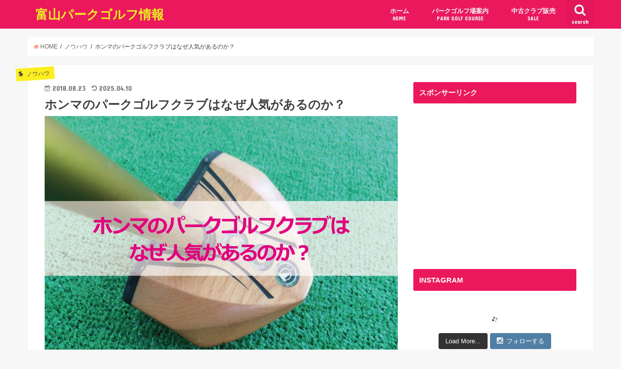

--- FILE ---
content_type: text/html; charset=UTF-8
request_url: http://toyama-parkgolf.com/2018/08/23/%E3%83%9B%E3%83%B3%E3%83%9E%E3%81%AE%E3%83%91%E3%83%BC%E3%82%AF%E3%82%B4%E3%83%AB%E3%83%95%E3%82%AF%E3%83%A9%E3%83%96%E3%81%AF%E3%81%AA%E3%81%9C%E4%BA%BA%E6%B0%97%E3%81%8C%E3%81%82%E3%82%8B%E3%81%AE/
body_size: 16468
content:
<!doctype html>
<!--[if lt IE 7]><html lang="ja" id="arve" class="no-js lt-ie9 lt-ie8 lt-ie7"><![endif]-->
<!--[if (IE 7)&!(IEMobile)]><html lang="ja" id="arve" class="no-js lt-ie9 lt-ie8"><![endif]-->
<!--[if (IE 8)&!(IEMobile)]><html lang="ja" id="arve" class="no-js lt-ie9"><![endif]-->
<!--[if gt IE 8]><!--> <html lang="ja" id="arve" class="no-js"><!--<![endif]-->

<head>
<meta charset="utf-8">
<meta http-equiv="X-UA-Compatible" content="IE=edge">
<title>  ホンマのパークゴルフクラブはなぜ人気があるのか？ | 富山パークゴルフ情報</title>
<meta name="HandheldFriendly" content="True">
<meta name="MobileOptimized" content="320">
<meta name="viewport" content="width=device-width, initial-scale=1"/>


<link rel="pingback" href="http://toyama-parkgolf.com/xmlrpc.php">

<!--[if IE]>
<![endif]-->
<!--[if lt IE 9]>
<script src="//html5shiv.googlecode.com/svn/trunk/html5.js"></script>
<script src="//css3-mediaqueries-js.googlecode.com/svn/trunk/css3-mediaqueries.js"></script>
<![endif]-->

<!-- GAタグ -->
<script>
  (function(i,s,o,g,r,a,m){i['GoogleAnalyticsObject']=r;i[r]=i[r]||function(){
  (i[r].q=i[r].q||[]).push(arguments)},i[r].l=1*new Date();a=s.createElement(o),
  m=s.getElementsByTagName(o)[0];a.async=1;a.src=g;m.parentNode.insertBefore(a,m)
  })(window,document,'script','//www.google-analytics.com/analytics.js','ga');

  ga('create', 'UA-42275045-2', 'auto');
  ga('send', 'pageview');

</script>


<link rel='dns-prefetch' href='//ajax.googleapis.com' />
<link rel='dns-prefetch' href='//maxcdn.bootstrapcdn.com' />
<link rel='dns-prefetch' href='//fonts.googleapis.com' />
<link rel='dns-prefetch' href='//s.w.org' />
<link rel="alternate" type="application/rss+xml" title="富山パークゴルフ情報 &raquo; フィード" href="http://toyama-parkgolf.com/feed/" />
<link rel="alternate" type="application/rss+xml" title="富山パークゴルフ情報 &raquo; コメントフィード" href="http://toyama-parkgolf.com/comments/feed/" />
<link rel="alternate" type="application/rss+xml" title="富山パークゴルフ情報 &raquo; ホンマのパークゴルフクラブはなぜ人気があるのか？ のコメントのフィード" href="http://toyama-parkgolf.com/2018/08/23/%e3%83%9b%e3%83%b3%e3%83%9e%e3%81%ae%e3%83%91%e3%83%bc%e3%82%af%e3%82%b4%e3%83%ab%e3%83%95%e3%82%af%e3%83%a9%e3%83%96%e3%81%af%e3%81%aa%e3%81%9c%e4%ba%ba%e6%b0%97%e3%81%8c%e3%81%82%e3%82%8b%e3%81%ae/feed/" />
		<script type="text/javascript">
			window._wpemojiSettings = {"baseUrl":"https:\/\/s.w.org\/images\/core\/emoji\/11\/72x72\/","ext":".png","svgUrl":"https:\/\/s.w.org\/images\/core\/emoji\/11\/svg\/","svgExt":".svg","source":{"concatemoji":"http:\/\/toyama-parkgolf.com\/wp-includes\/js\/wp-emoji-release.min.js"}};
			!function(e,a,t){var n,r,o,i=a.createElement("canvas"),p=i.getContext&&i.getContext("2d");function s(e,t){var a=String.fromCharCode;p.clearRect(0,0,i.width,i.height),p.fillText(a.apply(this,e),0,0);e=i.toDataURL();return p.clearRect(0,0,i.width,i.height),p.fillText(a.apply(this,t),0,0),e===i.toDataURL()}function c(e){var t=a.createElement("script");t.src=e,t.defer=t.type="text/javascript",a.getElementsByTagName("head")[0].appendChild(t)}for(o=Array("flag","emoji"),t.supports={everything:!0,everythingExceptFlag:!0},r=0;r<o.length;r++)t.supports[o[r]]=function(e){if(!p||!p.fillText)return!1;switch(p.textBaseline="top",p.font="600 32px Arial",e){case"flag":return s([55356,56826,55356,56819],[55356,56826,8203,55356,56819])?!1:!s([55356,57332,56128,56423,56128,56418,56128,56421,56128,56430,56128,56423,56128,56447],[55356,57332,8203,56128,56423,8203,56128,56418,8203,56128,56421,8203,56128,56430,8203,56128,56423,8203,56128,56447]);case"emoji":return!s([55358,56760,9792,65039],[55358,56760,8203,9792,65039])}return!1}(o[r]),t.supports.everything=t.supports.everything&&t.supports[o[r]],"flag"!==o[r]&&(t.supports.everythingExceptFlag=t.supports.everythingExceptFlag&&t.supports[o[r]]);t.supports.everythingExceptFlag=t.supports.everythingExceptFlag&&!t.supports.flag,t.DOMReady=!1,t.readyCallback=function(){t.DOMReady=!0},t.supports.everything||(n=function(){t.readyCallback()},a.addEventListener?(a.addEventListener("DOMContentLoaded",n,!1),e.addEventListener("load",n,!1)):(e.attachEvent("onload",n),a.attachEvent("onreadystatechange",function(){"complete"===a.readyState&&t.readyCallback()})),(n=t.source||{}).concatemoji?c(n.concatemoji):n.wpemoji&&n.twemoji&&(c(n.twemoji),c(n.wpemoji)))}(window,document,window._wpemojiSettings);
		</script>
		<style type="text/css">
img.wp-smiley,
img.emoji {
	display: inline !important;
	border: none !important;
	box-shadow: none !important;
	height: 1em !important;
	width: 1em !important;
	margin: 0 .07em !important;
	vertical-align: -0.1em !important;
	background: none !important;
	padding: 0 !important;
}
</style>
<link rel='stylesheet' id='sb_instagram_styles-css'  href='http://toyama-parkgolf.com/wp-content/plugins/instagram-feed/css/sb-instagram.min.css' type='text/css' media='all' />
<link rel='stylesheet' id='sb-font-awesome-css'  href='https://maxcdn.bootstrapcdn.com/font-awesome/4.7.0/css/font-awesome.min.css' type='text/css' media='all' />
<link rel='stylesheet' id='style-css'  href='http://toyama-parkgolf.com/wp-content/themes/jstork/style.css' type='text/css' media='all' />
<link rel='stylesheet' id='child-style-css'  href='http://toyama-parkgolf.com/wp-content/themes/jstork_custom/style.css' type='text/css' media='all' />
<link rel='stylesheet' id='slick-css'  href='http://toyama-parkgolf.com/wp-content/themes/jstork/library/css/slick.css' type='text/css' media='all' />
<link rel='stylesheet' id='shortcode-css'  href='http://toyama-parkgolf.com/wp-content/themes/jstork/library/css/shortcode.css' type='text/css' media='all' />
<link rel='stylesheet' id='gf_Concert-css'  href='//fonts.googleapis.com/css?family=Concert+One' type='text/css' media='all' />
<link rel='stylesheet' id='gf_Lato-css'  href='//fonts.googleapis.com/css?family=Lato' type='text/css' media='all' />
<link rel='stylesheet' id='fontawesome-css'  href='//maxcdn.bootstrapcdn.com/font-awesome/4.6.0/css/font-awesome.min.css' type='text/css' media='all' />
<link rel='stylesheet' id='remodal-css'  href='http://toyama-parkgolf.com/wp-content/themes/jstork/library/css/remodal.css' type='text/css' media='all' />
<link rel='stylesheet' id='amazonjs-css'  href='http://toyama-parkgolf.com/wp-content/plugins/amazonjs/css/amazonjs.css' type='text/css' media='all' />
<link rel='stylesheet' id='__EPYT__style-css'  href='http://toyama-parkgolf.com/wp-content/plugins/youtube-embed-plus/styles/ytprefs.min.css' type='text/css' media='all' />
<style id='__EPYT__style-inline-css' type='text/css'>

                .epyt-gallery-thumb {
                        width: 33.333%;
                }
                
</style>
<script type='text/javascript' src='//ajax.googleapis.com/ajax/libs/jquery/1.12.2/jquery.min.js'></script>
<script type='text/javascript'>
/* <![CDATA[ */
var _EPYT_ = {"ajaxurl":"http:\/\/toyama-parkgolf.com\/wp-admin\/admin-ajax.php","security":"60d289683d","gallery_scrolloffset":"20","eppathtoscripts":"http:\/\/toyama-parkgolf.com\/wp-content\/plugins\/youtube-embed-plus\/scripts\/","epresponsiveselector":"[\"iframe.__youtube_prefs_widget__\"]","epdovol":"1","version":"11.8.3","evselector":"iframe.__youtube_prefs__[src], iframe[src*=\"youtube.com\/embed\/\"], iframe[src*=\"youtube-nocookie.com\/embed\/\"]","ajax_compat":"","stopMobileBuffer":"1"};
/* ]]> */
</script>
<script type='text/javascript' src='http://toyama-parkgolf.com/wp-content/plugins/youtube-embed-plus/scripts/ytprefs.min.js'></script>
<link rel='https://api.w.org/' href='http://toyama-parkgolf.com/wp-json/' />
<link rel="EditURI" type="application/rsd+xml" title="RSD" href="http://toyama-parkgolf.com/xmlrpc.php?rsd" />
<link rel="wlwmanifest" type="application/wlwmanifest+xml" href="http://toyama-parkgolf.com/wp-includes/wlwmanifest.xml" /> 
<link rel='prev' title='打ちっぱなし練習を利用したお客様がスコアアップした理由' href='http://toyama-parkgolf.com/2018/08/06/%e6%89%93%e3%81%a1%e3%81%a3%e3%81%b1%e3%81%aa%e3%81%97%e7%b7%b4%e7%bf%92%e3%82%92%e5%88%a9%e7%94%a8%e3%81%97%e3%81%9f%e3%81%8a%e5%ae%a2%e6%a7%98%e3%81%8c%e3%82%b9%e3%82%b3%e3%82%a2%e3%82%a2%e3%83%83/' />
<link rel='next' title='パークゴルフ上達におすすめなノウハウ本３選' href='http://toyama-parkgolf.com/2018/08/28/%e3%83%91%e3%83%bc%e3%82%af%e3%82%b4%e3%83%ab%e3%83%95%e4%b8%8a%e9%81%94%e3%81%ab%e3%81%8a%e3%81%99%e3%81%99%e3%82%81%e3%81%aa%e3%83%8e%e3%82%a6%e3%83%8f%e3%82%a6%e6%9c%ac%ef%bc%93%e9%81%b8/' />

<link rel="canonical" href="http://toyama-parkgolf.com/2018/08/23/%e3%83%9b%e3%83%b3%e3%83%9e%e3%81%ae%e3%83%91%e3%83%bc%e3%82%af%e3%82%b4%e3%83%ab%e3%83%95%e3%82%af%e3%83%a9%e3%83%96%e3%81%af%e3%81%aa%e3%81%9c%e4%ba%ba%e6%b0%97%e3%81%8c%e3%81%82%e3%82%8b%e3%81%ae/" />
<link rel='shortlink' href='http://toyama-parkgolf.com/?p=1132' />
<link rel="alternate" type="application/json+oembed" href="http://toyama-parkgolf.com/wp-json/oembed/1.0/embed?url=http%3A%2F%2Ftoyama-parkgolf.com%2F2018%2F08%2F23%2F%25e3%2583%259b%25e3%2583%25b3%25e3%2583%259e%25e3%2581%25ae%25e3%2583%2591%25e3%2583%25bc%25e3%2582%25af%25e3%2582%25b4%25e3%2583%25ab%25e3%2583%2595%25e3%2582%25af%25e3%2583%25a9%25e3%2583%2596%25e3%2581%25af%25e3%2581%25aa%25e3%2581%259c%25e4%25ba%25ba%25e6%25b0%2597%25e3%2581%258c%25e3%2581%2582%25e3%2582%258b%25e3%2581%25ae%2F" />
<link rel="alternate" type="text/xml+oembed" href="http://toyama-parkgolf.com/wp-json/oembed/1.0/embed?url=http%3A%2F%2Ftoyama-parkgolf.com%2F2018%2F08%2F23%2F%25e3%2583%259b%25e3%2583%25b3%25e3%2583%259e%25e3%2581%25ae%25e3%2583%2591%25e3%2583%25bc%25e3%2582%25af%25e3%2582%25b4%25e3%2583%25ab%25e3%2583%2595%25e3%2582%25af%25e3%2583%25a9%25e3%2583%2596%25e3%2581%25af%25e3%2581%25aa%25e3%2581%259c%25e4%25ba%25ba%25e6%25b0%2597%25e3%2581%258c%25e3%2581%2582%25e3%2582%258b%25e3%2581%25ae%2F&#038;format=xml" />
<style type="text/css">
body{color: #3E3E3E;}
a,#breadcrumb li a i{color: #ff9171;}
a:hover{color: #E69B9B;}
.article-footer .post-categories li a,.article-footer .tags a{  background: #ff9171;  border:1px solid #ff9171;}
.article-footer .tags a{color:#ff9171; background: none;}
.article-footer .post-categories li a:hover,.article-footer .tags a:hover{ background:#E69B9B;  border-color:#E69B9B;}
input[type="text"],input[type="password"],input[type="datetime"],input[type="datetime-local"],input[type="date"],input[type="month"],input[type="time"],input[type="week"],input[type="number"],input[type="email"],input[type="url"],input[type="search"],input[type="tel"],input[type="color"],select,textarea,.field { background-color: #ffffff;}
/*ヘッダー*/
.header{color: #ffffff;}
.header.bg,.header #inner-header,.menu-sp{background: #ec185d;}
#logo a{color: #eeee22;}
#g_nav .nav li a,.nav_btn,.menu-sp a,.menu-sp a,.menu-sp > ul:after{color: #edf9fc;}
#logo a:hover,#g_nav .nav li a:hover,.nav_btn:hover{color:#eeeeee;}
@media only screen and (min-width: 768px) {
.nav > li > a:after{background: #eeeeee;}
.nav ul {background: #666666;}
#g_nav .nav li ul.sub-menu li a{color: #f7f7f7;}
}
@media only screen and (max-width: 1165px) {
.site_description{
background: #ec185d;
color: #ffffff;
}
}
/*メインエリア*/
#inner-content{background: #ffffff}
.top-post-list .post-list:before{background: #ff9171;}
.widget li a:after{color: #ff9171;}
/* 投稿ページ見出し */
.entry-content h2,.widgettitle{background: #ec185d; color: #ffffff;}
.entry-content h3{border-color: #ec185d;}
.h_boader .entry-content h2{border-color: #ec185d; color: #3E3E3E;}
.h_balloon .entry-content h2:after{border-top-color: #ec185d;}
/* リスト要素 */
.entry-content ul li:before{ background: #ec185d;}
.entry-content ol li:before{ background: #ec185d;}
/* カテゴリーラベル */
.post-list-card .post-list .eyecatch .cat-name,.top-post-list .post-list .eyecatch .cat-name,.byline .cat-name,.single .authorbox .author-newpost li .cat-name,.related-box li .cat-name,.carouselwrap .cat-name,.eyecatch .cat-name{background: #fcee21; color:  #444444;}
/* ランキングバッジ */
ul.wpp-list li a:before{background: #ec185d; color: #ffffff;}
/* アーカイブのボタン */
.readmore a{border:1px solid #ff9171;color:#ff9171;}
.readmore a:hover{background:#ff9171;color:#fff;}
/* ボタンの色 */
.btn-wrap a{background: #ff9171;border: 1px solid #ff9171;}
.btn-wrap a:hover{background: #E69B9B;border-color: #E69B9B;}
.btn-wrap.simple a{border:1px solid #ff9171;color:#ff9171;}
.btn-wrap.simple a:hover{background:#ff9171;}
/* コメント */
.blue-btn, .comment-reply-link, #submit { background-color: #ff9171; }
.blue-btn:hover, .comment-reply-link:hover, #submit:hover, .blue-btn:focus, .comment-reply-link:focus, #submit:focus {background-color: #E69B9B; }
/* サイドバー */
#sidebar1{color: #444444;}
.widget a{text-decoration:none; color:#666666;}
.widget a:hover{color:#999999;}
/*フッター*/
#footer-top.bg,#footer-top .inner,.cta-inner{background-color: #666666; color: #CACACA;}
.footer a,#footer-top a{color: #f7f7f7;}
#footer-top .widgettitle{color: #CACACA;}
.footer.bg,.footer .inner {background-color: #666666;color: #CACACA;}
.footer-links li a:before{ color: #ec185d;}
/* ページネーション */
.pagination a, .pagination span,.page-links a{border-color: #ff9171; color: #ff9171;}
.pagination .current,.pagination .current:hover,.page-links ul > li > span{background-color: #ff9171; border-color: #ff9171;}
.pagination a:hover, .pagination a:focus,.page-links a:hover, .page-links a:focus{background-color: #ff9171; color: #fff;}
</style>
		<style type="text/css" id="wp-custom-css">
			/* カエレバ用CSSサンプル */
.kaerebalink-box,
.booklink-box,
.pochireba{
background: #f9f9f9;
margin: 1em 0;
padding: 1em;
min-height: 160px;
border: 5px #eee solid;
border-radius: 0.5em;
-webkit-box-shadow: 0 0 25px #f1f1f1 inset;
-moz-box-shadow: 0 0 25px #ddd inset;
-o-box-shadow: 0 0 25px #f1f1f1 inset;
box-shadow: 0 0 25px #f1f1f1 inset;
}
.kaerebalink-image,
.booklink-image,
.pochireba img{
width:30%;
float:left;
margin:0 1em 0 0;
text-align: center;
}
.kaerebalink-name a,
.booklink-name a,
.pochi_name a{
font-weight:bold;
font-size:1.2em;
}
.pochi_name a{
margin-bottom: 0.8em;
display: block;
}
.kaerebalink-powered-date,
.kaerebalink-detail,
.booklink-powered-date,
.booklink-detail,
.pochi_seller,
.pochi_time,
.pochi_post{
font-size:0.6em;
}
.kaerebalink-link1,
.booklink-link2{
margin-top:0.5em;
}
.kaerebalink-link1 div,
.booklink-link2 div{
display: inline-block!important;
font-size:0.8em!important;
margin-right:0.2em!important;
}
.kaerebalink-link1 div a,
.booklink-link2 div a{
display: block;
width: 12em;
text-align: center;
font-size: 1.3em;
background: #888;
color: #fff;
border-bottom: 5px #777 solid;
border-radius: 0.3em;
padding: 0.2em 0.7em;
text-decoration: none;
margin: 0 0.2em 0.7em 0;
line-height: 1.8;
}
.kaerebalink-link1 div a:hover,
.booklink-link2 div a:hover{
border-bottom-width: 3px;
color:#fff;
text-decoration: none;
position: relative;
bottom: -2px;
opacity: 0.6; 
filter: alpha(opacity=60);
}

.booklink-link2 .shoplinkamazon a,
.booklink-link2 .shoplinkkindle a,
.kaerebalink-link1 .shoplinkamazon a{
background: #E47911;
border-bottom-color: #C26A15;
}
.booklink-link2 .shoplinkrakuten a,
.kaerebalink-link1 .shoplinkrakuten a{
background: #bf0000;
border-bottom-color: #800000;
}
.booklink-link2 .shoplinkyahoo a,
.kaerebalink-link1 .shoplinkyahoo a{
background: #7B6696;
border-bottom-color: #3B3049;
}

.kaerebalink-link1 div a img{
margin:0;
}
.cstmreba .kaerebalink-link1 div img,
.cstmreba .booklink-link2 div img,
.cstmreba .tomarebalink-link1 div img {
    display: none !important;
}
.pochireba-footer,.booklink-footer{
clear:left;
}
@media screen and (max-width: 640px){
.kaerebalink-box,.booklink-box,.pochireba{
min-height:100px;
}
}		</style>
	</head>

<body class="post-template-default single single-post postid-1132 single-format-standard">
<div id="container" class="  ">

<header class="header animated fadeIn bg headerleft" role="banner">
<div id="inner-header" class="wrap cf">
<div id="logo" class="gf fs_s">
<p class="h1 text"><a href="http://toyama-parkgolf.com">富山パークゴルフ情報</a></p>
</div>

<nav id="g_nav" role="navigation">
<a href="#searchbox" data-remodal-target="searchbox" class="nav_btn search_btn"><span class="text gf">search</span></a>

<ul id="menu-%e3%82%b0%e3%83%ad%e3%83%bc%e3%83%90%e3%83%abnavi" class="nav top-nav cf"><li id="menu-item-741" class="menu-item menu-item-type-custom menu-item-object-custom menu-item-home menu-item-741"><a href="http://toyama-parkgolf.com/">ホーム<span class="gf">HOME</span></a></li>
<li id="menu-item-89" class="menu-item menu-item-type-post_type menu-item-object-page menu-item-home menu-item-has-children menu-item-89"><a href="http://toyama-parkgolf.com/%e3%83%91%e3%83%bc%e3%82%af%e3%82%b4%e3%83%ab%e3%83%95%e5%a0%b4%e6%a1%88%e5%86%85/">パークゴルフ場案内<span class="gf">PARK GOLF COURSE</span></a>
<ul class="sub-menu">
	<li id="menu-item-138" class="menu-item menu-item-type-post_type menu-item-object-page menu-item-138"><a href="http://toyama-parkgolf.com/%e3%83%91%e3%83%bc%e3%82%af%e3%82%b4%e3%83%ab%e3%83%95%e5%a0%b4%e6%a1%88%e5%86%85/%e5%af%8c%e5%b1%b1%e5%b8%82/">富山市<span class="gf"></span></a></li>
	<li id="menu-item-137" class="menu-item menu-item-type-post_type menu-item-object-page menu-item-137"><a href="http://toyama-parkgolf.com/%e3%83%91%e3%83%bc%e3%82%af%e3%82%b4%e3%83%ab%e3%83%95%e5%a0%b4%e6%a1%88%e5%86%85/%e9%ab%98%e5%b2%a1%e5%b8%82/">高岡市<span class="gf"></span></a></li>
	<li id="menu-item-136" class="menu-item menu-item-type-post_type menu-item-object-page menu-item-136"><a href="http://toyama-parkgolf.com/%e3%83%91%e3%83%bc%e3%82%af%e3%82%b4%e3%83%ab%e3%83%95%e5%a0%b4%e6%a1%88%e5%86%85/%e5%b0%84%e6%b0%b4%e5%b8%82/">射水市<span class="gf"></span></a></li>
	<li id="menu-item-135" class="menu-item menu-item-type-post_type menu-item-object-page menu-item-135"><a href="http://toyama-parkgolf.com/%e3%83%91%e3%83%bc%e3%82%af%e3%82%b4%e3%83%ab%e3%83%95%e5%a0%b4%e6%a1%88%e5%86%85/%e5%8d%97%e7%a0%ba%e5%b8%82/">南砺市<span class="gf"></span></a></li>
	<li id="menu-item-134" class="menu-item menu-item-type-post_type menu-item-object-page menu-item-134"><a href="http://toyama-parkgolf.com/%e3%83%91%e3%83%bc%e3%82%af%e3%82%b4%e3%83%ab%e3%83%95%e5%a0%b4%e6%a1%88%e5%86%85/%e7%a0%ba%e6%b3%a2%e5%b8%82/">砺波市<span class="gf"></span></a></li>
	<li id="menu-item-133" class="menu-item menu-item-type-post_type menu-item-object-page menu-item-133"><a href="http://toyama-parkgolf.com/%e3%83%91%e3%83%bc%e3%82%af%e3%82%b4%e3%83%ab%e3%83%95%e5%a0%b4%e6%a1%88%e5%86%85/%e6%b0%b7%e8%a6%8b%e5%b8%82/">氷見市<span class="gf"></span></a></li>
	<li id="menu-item-132" class="menu-item menu-item-type-post_type menu-item-object-page menu-item-132"><a href="http://toyama-parkgolf.com/%e3%83%91%e3%83%bc%e3%82%af%e3%82%b4%e3%83%ab%e3%83%95%e5%a0%b4%e6%a1%88%e5%86%85/%e9%ad%9a%e6%b4%a5%e5%b8%82/">魚津市<span class="gf"></span></a></li>
	<li id="menu-item-131" class="menu-item menu-item-type-post_type menu-item-object-page menu-item-131"><a href="http://toyama-parkgolf.com/%e3%83%91%e3%83%bc%e3%82%af%e3%82%b4%e3%83%ab%e3%83%95%e5%a0%b4%e6%a1%88%e5%86%85/%e9%bb%92%e9%83%a8%e5%b8%82/">黒部市<span class="gf"></span></a></li>
	<li id="menu-item-130" class="menu-item menu-item-type-post_type menu-item-object-page menu-item-130"><a href="http://toyama-parkgolf.com/%e3%83%91%e3%83%bc%e3%82%af%e3%82%b4%e3%83%ab%e3%83%95%e5%a0%b4%e6%a1%88%e5%86%85/%e6%bb%91%e5%b7%9d%e5%b8%82/">滑川市<span class="gf"></span></a></li>
	<li id="menu-item-496" class="menu-item menu-item-type-post_type menu-item-object-page menu-item-496"><a href="http://toyama-parkgolf.com/%e3%83%91%e3%83%bc%e3%82%af%e3%82%b4%e3%83%ab%e3%83%95%e5%a0%b4%e6%a1%88%e5%86%85/%e5%b0%8f%e7%9f%a2%e9%83%a8%e5%b8%82/">小矢部市<span class="gf"></span></a></li>
	<li id="menu-item-129" class="menu-item menu-item-type-post_type menu-item-object-page menu-item-129"><a href="http://toyama-parkgolf.com/%e3%83%91%e3%83%bc%e3%82%af%e3%82%b4%e3%83%ab%e3%83%95%e5%a0%b4%e6%a1%88%e5%86%85/%e7%ab%8b%e5%b1%b1%e7%94%ba/">立山町<span class="gf"></span></a></li>
	<li id="menu-item-128" class="menu-item menu-item-type-post_type menu-item-object-page menu-item-128"><a href="http://toyama-parkgolf.com/%e3%83%91%e3%83%bc%e3%82%af%e3%82%b4%e3%83%ab%e3%83%95%e5%a0%b4%e6%a1%88%e5%86%85/%e5%85%a5%e5%96%84%e7%94%ba/">入善町<span class="gf"></span></a></li>
	<li id="menu-item-127" class="menu-item menu-item-type-post_type menu-item-object-page menu-item-127"><a href="http://toyama-parkgolf.com/%e3%83%91%e3%83%bc%e3%82%af%e3%82%b4%e3%83%ab%e3%83%95%e5%a0%b4%e6%a1%88%e5%86%85/%e6%9c%9d%e6%97%a5%e7%94%ba/">朝日町<span class="gf"></span></a></li>
</ul>
</li>
<li id="menu-item-742" class="menu-item menu-item-type-custom menu-item-object-custom menu-item-742"><a href="http://parkgolf.thebase.in">中古クラブ販売<span class="gf">SALE</span></a></li>
</ul></nav>

<a href="#spnavi" data-remodal-target="spnavi" class="nav_btn"><span class="text gf">menu</span></a>


</div>
</header>


<div class="remodal" data-remodal-id="spnavi" data-remodal-options="hashTracking:false">
<button data-remodal-action="close" class="remodal-close"><span class="text gf">CLOSE</span></button>
<ul id="menu-%e3%82%b0%e3%83%ad%e3%83%bc%e3%83%90%e3%83%abnavi-1" class="sp_g_nav nav top-nav cf"><li class="menu-item menu-item-type-custom menu-item-object-custom menu-item-home menu-item-741"><a href="http://toyama-parkgolf.com/">ホーム<span class="gf">HOME</span></a></li>
<li class="menu-item menu-item-type-post_type menu-item-object-page menu-item-home menu-item-has-children menu-item-89"><a href="http://toyama-parkgolf.com/%e3%83%91%e3%83%bc%e3%82%af%e3%82%b4%e3%83%ab%e3%83%95%e5%a0%b4%e6%a1%88%e5%86%85/">パークゴルフ場案内<span class="gf">PARK GOLF COURSE</span></a>
<ul class="sub-menu">
	<li class="menu-item menu-item-type-post_type menu-item-object-page menu-item-138"><a href="http://toyama-parkgolf.com/%e3%83%91%e3%83%bc%e3%82%af%e3%82%b4%e3%83%ab%e3%83%95%e5%a0%b4%e6%a1%88%e5%86%85/%e5%af%8c%e5%b1%b1%e5%b8%82/">富山市<span class="gf"></span></a></li>
	<li class="menu-item menu-item-type-post_type menu-item-object-page menu-item-137"><a href="http://toyama-parkgolf.com/%e3%83%91%e3%83%bc%e3%82%af%e3%82%b4%e3%83%ab%e3%83%95%e5%a0%b4%e6%a1%88%e5%86%85/%e9%ab%98%e5%b2%a1%e5%b8%82/">高岡市<span class="gf"></span></a></li>
	<li class="menu-item menu-item-type-post_type menu-item-object-page menu-item-136"><a href="http://toyama-parkgolf.com/%e3%83%91%e3%83%bc%e3%82%af%e3%82%b4%e3%83%ab%e3%83%95%e5%a0%b4%e6%a1%88%e5%86%85/%e5%b0%84%e6%b0%b4%e5%b8%82/">射水市<span class="gf"></span></a></li>
	<li class="menu-item menu-item-type-post_type menu-item-object-page menu-item-135"><a href="http://toyama-parkgolf.com/%e3%83%91%e3%83%bc%e3%82%af%e3%82%b4%e3%83%ab%e3%83%95%e5%a0%b4%e6%a1%88%e5%86%85/%e5%8d%97%e7%a0%ba%e5%b8%82/">南砺市<span class="gf"></span></a></li>
	<li class="menu-item menu-item-type-post_type menu-item-object-page menu-item-134"><a href="http://toyama-parkgolf.com/%e3%83%91%e3%83%bc%e3%82%af%e3%82%b4%e3%83%ab%e3%83%95%e5%a0%b4%e6%a1%88%e5%86%85/%e7%a0%ba%e6%b3%a2%e5%b8%82/">砺波市<span class="gf"></span></a></li>
	<li class="menu-item menu-item-type-post_type menu-item-object-page menu-item-133"><a href="http://toyama-parkgolf.com/%e3%83%91%e3%83%bc%e3%82%af%e3%82%b4%e3%83%ab%e3%83%95%e5%a0%b4%e6%a1%88%e5%86%85/%e6%b0%b7%e8%a6%8b%e5%b8%82/">氷見市<span class="gf"></span></a></li>
	<li class="menu-item menu-item-type-post_type menu-item-object-page menu-item-132"><a href="http://toyama-parkgolf.com/%e3%83%91%e3%83%bc%e3%82%af%e3%82%b4%e3%83%ab%e3%83%95%e5%a0%b4%e6%a1%88%e5%86%85/%e9%ad%9a%e6%b4%a5%e5%b8%82/">魚津市<span class="gf"></span></a></li>
	<li class="menu-item menu-item-type-post_type menu-item-object-page menu-item-131"><a href="http://toyama-parkgolf.com/%e3%83%91%e3%83%bc%e3%82%af%e3%82%b4%e3%83%ab%e3%83%95%e5%a0%b4%e6%a1%88%e5%86%85/%e9%bb%92%e9%83%a8%e5%b8%82/">黒部市<span class="gf"></span></a></li>
	<li class="menu-item menu-item-type-post_type menu-item-object-page menu-item-130"><a href="http://toyama-parkgolf.com/%e3%83%91%e3%83%bc%e3%82%af%e3%82%b4%e3%83%ab%e3%83%95%e5%a0%b4%e6%a1%88%e5%86%85/%e6%bb%91%e5%b7%9d%e5%b8%82/">滑川市<span class="gf"></span></a></li>
	<li class="menu-item menu-item-type-post_type menu-item-object-page menu-item-496"><a href="http://toyama-parkgolf.com/%e3%83%91%e3%83%bc%e3%82%af%e3%82%b4%e3%83%ab%e3%83%95%e5%a0%b4%e6%a1%88%e5%86%85/%e5%b0%8f%e7%9f%a2%e9%83%a8%e5%b8%82/">小矢部市<span class="gf"></span></a></li>
	<li class="menu-item menu-item-type-post_type menu-item-object-page menu-item-129"><a href="http://toyama-parkgolf.com/%e3%83%91%e3%83%bc%e3%82%af%e3%82%b4%e3%83%ab%e3%83%95%e5%a0%b4%e6%a1%88%e5%86%85/%e7%ab%8b%e5%b1%b1%e7%94%ba/">立山町<span class="gf"></span></a></li>
	<li class="menu-item menu-item-type-post_type menu-item-object-page menu-item-128"><a href="http://toyama-parkgolf.com/%e3%83%91%e3%83%bc%e3%82%af%e3%82%b4%e3%83%ab%e3%83%95%e5%a0%b4%e6%a1%88%e5%86%85/%e5%85%a5%e5%96%84%e7%94%ba/">入善町<span class="gf"></span></a></li>
	<li class="menu-item menu-item-type-post_type menu-item-object-page menu-item-127"><a href="http://toyama-parkgolf.com/%e3%83%91%e3%83%bc%e3%82%af%e3%82%b4%e3%83%ab%e3%83%95%e5%a0%b4%e6%a1%88%e5%86%85/%e6%9c%9d%e6%97%a5%e7%94%ba/">朝日町<span class="gf"></span></a></li>
</ul>
</li>
<li class="menu-item menu-item-type-custom menu-item-object-custom menu-item-742"><a href="http://parkgolf.thebase.in">中古クラブ販売<span class="gf">SALE</span></a></li>
</ul><button data-remodal-action="close" class="remodal-close"><span class="text gf">CLOSE</span></button>
</div>



<div class="remodal searchbox" data-remodal-id="searchbox" data-remodal-options="hashTracking:false">
<div class="search cf"><dl><dt>キーワードで記事を検索</dt><dd><form role="search" method="get" id="searchform" class="searchform cf" action="http://toyama-parkgolf.com/" >
		<input type="search" placeholder="検索する" value="" name="s" id="s" />
		<button type="submit" id="searchsubmit" ><i class="fa fa-search"></i></button>
		</form></dd></dl></div>
<button data-remodal-action="close" class="remodal-close"><span class="text gf">CLOSE</span></button>
</div>









<div id="breadcrumb" class="breadcrumb inner wrap cf"><ul><li itemscope itemtype="//data-vocabulary.org/Breadcrumb"><a href="http://toyama-parkgolf.com/" itemprop="url"><i class="fa fa-home"></i><span itemprop="title"> HOME</span></a></li><li itemscope itemtype="//data-vocabulary.org/Breadcrumb"><a href="http://toyama-parkgolf.com/category/%e3%83%8e%e3%82%a6%e3%83%8f%e3%82%a6/" itemprop="url"><span itemprop="title">ノウハウ</span></a></li><li>ホンマのパークゴルフクラブはなぜ人気があるのか？</li></ul></div>
<div id="content">
<div id="inner-content" class="wrap cf">

<main id="main" class="m-all t-all d-5of7 cf" role="main">
<article id="post-1132" class="post-1132 post type-post status-publish format-standard has-post-thumbnail hentry category-69 category-11 tag-26 tag-54 tag-55 tag-56 tag-58 tag-59 tag-60 tag-63 tag-64 tag-65 tag-66 tag-67 tag-68 article cf" role="article">
<header class="article-header entry-header">
<p class="byline entry-meta vcard cf">

<span class="cat-name cat-id-69">ノウハウ</span>
<time class="date gf entry-date updated">2018.08.23</time>
<time class="date gf entry-date undo updated" datetime="2025-04-10">2025.04.10</time>
<span class="writer name author"><span class="fn">mkts0310</span></span>
</p>

<h1 class="entry-title single-title" itemprop="headline" rel="bookmark">ホンマのパークゴルフクラブはなぜ人気があるのか？</h1>

<figure class="eyecatch">
<img width="2516" height="1789" src="http://toyama-parkgolf.com/wp-content/uploads/2018/08/ホンマ人気-01.jpg" class="attachment-post-thumbnail size-post-thumbnail wp-post-image" alt="" srcset="http://toyama-parkgolf.com/wp-content/uploads/2018/08/ホンマ人気-01.jpg 2516w, http://toyama-parkgolf.com/wp-content/uploads/2018/08/ホンマ人気-01-300x213.jpg 300w, http://toyama-parkgolf.com/wp-content/uploads/2018/08/ホンマ人気-01-768x546.jpg 768w, http://toyama-parkgolf.com/wp-content/uploads/2018/08/ホンマ人気-01-1024x728.jpg 1024w" sizes="(max-width: 2516px) 100vw, 2516px" /></figure>
<div class="share short">
<div class="sns">
<ul class="clearfix">

<li class="twitter"> 
<a target="blank" href="http://twitter.com/intent/tweet?url=http%3A%2F%2Ftoyama-parkgolf.com%2F2018%2F08%2F23%2F%25e3%2583%259b%25e3%2583%25b3%25e3%2583%259e%25e3%2581%25ae%25e3%2583%2591%25e3%2583%25bc%25e3%2582%25af%25e3%2582%25b4%25e3%2583%25ab%25e3%2583%2595%25e3%2582%25af%25e3%2583%25a9%25e3%2583%2596%25e3%2581%25af%25e3%2581%25aa%25e3%2581%259c%25e4%25ba%25ba%25e6%25b0%2597%25e3%2581%258c%25e3%2581%2582%25e3%2582%258b%25e3%2581%25ae%2F&text=%E3%83%9B%E3%83%B3%E3%83%9E%E3%81%AE%E3%83%91%E3%83%BC%E3%82%AF%E3%82%B4%E3%83%AB%E3%83%95%E3%82%AF%E3%83%A9%E3%83%96%E3%81%AF%E3%81%AA%E3%81%9C%E4%BA%BA%E6%B0%97%E3%81%8C%E3%81%82%E3%82%8B%E3%81%AE%E3%81%8B%EF%BC%9F&tw_p=tweetbutton" onclick="window.open(this.href, 'tweetwindow', 'width=550, height=450,personalbar=0,toolbar=0,scrollbars=1,resizable=1'); return false;"><i class="fa fa-twitter"></i><span class="text">ツイート</span><span class="count"></span></a>
</li>

<li class="facebook">
<a href="http://www.facebook.com/sharer.php?src=bm&u=http%3A%2F%2Ftoyama-parkgolf.com%2F2018%2F08%2F23%2F%25e3%2583%259b%25e3%2583%25b3%25e3%2583%259e%25e3%2581%25ae%25e3%2583%2591%25e3%2583%25bc%25e3%2582%25af%25e3%2582%25b4%25e3%2583%25ab%25e3%2583%2595%25e3%2582%25af%25e3%2583%25a9%25e3%2583%2596%25e3%2581%25af%25e3%2581%25aa%25e3%2581%259c%25e4%25ba%25ba%25e6%25b0%2597%25e3%2581%258c%25e3%2581%2582%25e3%2582%258b%25e3%2581%25ae%2F&t=%E3%83%9B%E3%83%B3%E3%83%9E%E3%81%AE%E3%83%91%E3%83%BC%E3%82%AF%E3%82%B4%E3%83%AB%E3%83%95%E3%82%AF%E3%83%A9%E3%83%96%E3%81%AF%E3%81%AA%E3%81%9C%E4%BA%BA%E6%B0%97%E3%81%8C%E3%81%82%E3%82%8B%E3%81%AE%E3%81%8B%EF%BC%9F" onclick="javascript:window.open(this.href, '', 'menubar=no,toolbar=no,resizable=yes,scrollbars=yes,height=300,width=600');return false;"><i class="fa fa-facebook"></i>
<span class="text">シェア</span><span class="count"></span></a>
</li>

<li class="hatebu">       
<a href="http://b.hatena.ne.jp/add?mode=confirm&url=http://toyama-parkgolf.com/2018/08/23/%e3%83%9b%e3%83%b3%e3%83%9e%e3%81%ae%e3%83%91%e3%83%bc%e3%82%af%e3%82%b4%e3%83%ab%e3%83%95%e3%82%af%e3%83%a9%e3%83%96%e3%81%af%e3%81%aa%e3%81%9c%e4%ba%ba%e6%b0%97%e3%81%8c%e3%81%82%e3%82%8b%e3%81%ae/&title=%E3%83%9B%E3%83%B3%E3%83%9E%E3%81%AE%E3%83%91%E3%83%BC%E3%82%AF%E3%82%B4%E3%83%AB%E3%83%95%E3%82%AF%E3%83%A9%E3%83%96%E3%81%AF%E3%81%AA%E3%81%9C%E4%BA%BA%E6%B0%97%E3%81%8C%E3%81%82%E3%82%8B%E3%81%AE%E3%81%8B%EF%BC%9F" onclick="window.open(this.href, 'HBwindow', 'width=600, height=400, menubar=no, toolbar=no, scrollbars=yes'); return false;" target="_blank"><span class="text">はてブ</span><span class="count"></span></a>
</li>

<li class="googleplus">
<a href="https://plusone.google.com/_/+1/confirm?hl=ja&url=http://toyama-parkgolf.com/2018/08/23/%e3%83%9b%e3%83%b3%e3%83%9e%e3%81%ae%e3%83%91%e3%83%bc%e3%82%af%e3%82%b4%e3%83%ab%e3%83%95%e3%82%af%e3%83%a9%e3%83%96%e3%81%af%e3%81%aa%e3%81%9c%e4%ba%ba%e6%b0%97%e3%81%8c%e3%81%82%e3%82%8b%e3%81%ae/" onclick="window.open(this.href, 'window', 'width=550, height=450,personalbar=0,toolbar=0,scrollbars=1,resizable=1'); return false;" rel="tooltip" data-toggle="tooltip" data-placement="top" title="GooglePlusで共有"><i class="fa fa-google-plus"></i><span class="text">Google+</span><span class="count"></span></a>
</li>

<li class="pocket">
<a href="http://getpocket.com/edit?url=http://toyama-parkgolf.com/2018/08/23/%e3%83%9b%e3%83%b3%e3%83%9e%e3%81%ae%e3%83%91%e3%83%bc%e3%82%af%e3%82%b4%e3%83%ab%e3%83%95%e3%82%af%e3%83%a9%e3%83%96%e3%81%af%e3%81%aa%e3%81%9c%e4%ba%ba%e6%b0%97%e3%81%8c%e3%81%82%e3%82%8b%e3%81%ae/&title=ホンマのパークゴルフクラブはなぜ人気があるのか？" onclick="window.open(this.href, 'FBwindow', 'width=550, height=350, menubar=no, toolbar=no, scrollbars=yes'); return false;"><i class="fa fa-get-pocket"></i><span class="text">Pocket</span><span class="count"></span></a></li>

</ul>
</div> 
</div></header>



<section class="entry-content cf">

<div class="add titleunder">
<div id="text-9" class="widget widget_text">			<div class="textwidget"><script async src="//pagead2.googlesyndication.com/pagead/js/adsbygoogle.js"></script>
<!-- パークゴルフHP３ -->
<ins class="adsbygoogle"
     style="display:block"
     data-ad-client="ca-pub-0175680185716321"
     data-ad-slot="7178734875"
     data-ad-format="auto"></ins>
<script>
(adsbygoogle = window.adsbygoogle || []).push({});
</script></div>
		</div></div>

<p><span style="font-size: 20px;">パークゴルフには色々なメーカーのクラブがあるけど、その中でも絶大の人気を誇る「ホンマ」のクラブ。なぜそんなに人気があるのか？</span></p>
<h3>何と言っても素材（パーシモン）がいい</h3>
<p><span style="font-size: 20px;">パーシモンと言えば本間ゴルフと言っても過言ではない程、本間のパーシモンウッドはゴルファーから人気があり、多くのツアープロも使用していたんですよね。使われている原木は北米のミシシッピー川流域の良質なパーシモンで樹齢90年～100年以上のもの。山形県にある本間の酒田工場にはたくさんの原木が保管されているようだけど、その中でもクラブになるのはほんの数パーセントで「宝物を見つけ出すようなものです」と職人さんが言うくらい、一週間朝から夕方まで選別していても納得のいくものが出てこないこともあるって話です。でも、ここ最近は金属製のクラブが主流となってパーシモンウッドはほとんど生産されなくなったんですが、それに代わるようにパークゴルフのクラブに使われるようになったようです。まさにパーシモンのことを知り尽くしたホンマだからできるパークゴルフクラブということですね。ちなみに、私がクラブの修理をお願いしている職人さんも、「本間のパークゴルフクラブの素材は別格だ」と言ってましたよ。</span></p>
<p><span style="font-size: 20px;">追記・・・2024現在のクラブの素材はハードメープルやサベリ無垢材となっているようです。</span></p>
<h3>低重心設計で上げ球が打ちやすい</h3>
<p><span style="font-size: 20px;">本間のクラブは重心が低く設計されているため、ヘッドの重さをスイングにのせることで飛距離が出ると言われていますね。パワーのない女性でもきれいにスイングできればスコーンと気持ちよく飛んでいきます。</span></p>
<h3>打感が最高によい</h3>
<p><span style="font-size: 20px;">何と言っても打感が最高です。手に響くあの嫌な衝撃がなく、本当に心地よい感触が得られます。</span><span style="font-size: 20px;">良質な原木の中からさらに厳選した素材だからこそ感じることができるんだろうなと感動すら覚えるレベル！</span></p>
<h3>難点は「中古」が手に入れにくい</h3>
<p><span style="font-size: 20px;">人気なのでたくさん出回っていると思うんですが、みんな手放さないのかなかなか中古が出てきません。年式の古い物がたまに出てくることがあるけど高値がついて手が出せなかったりしてます。</span></p>
<h3><span style="font-size: 20px;"><strong>新品は初心者用から上級者向けまで</strong></span></h3>
<p><strong><span style="font-size: 20px;">初心者向け</span></strong></p>
<p><span style="font-size: 20px;">PX-001</span></p>
<p><span style="font-size: 20px;">誰もがやさしく、楽しくプレーできるエンジョイ派モデル。ワイドスイートスポット設計がミスショットを軽減。さらに、鮮明なクラウンのストレートラインが、目標に対する正しいアドレスをサポート。初心者にもおすすめなモデルです。</span></p>
<table border="0" cellspacing="0" cellpadding="0">
<tbody>
<tr>
<td>
<div style="background-color: #ffffff; width: 250px; margin: 0px; padding: 5px 0; text-align: center; overflow: hidden;"><a style="word-wrap: break-word;" href="https://hb.afl.rakuten.co.jp/ichiba/46ddada8.911a1f87.46ddada9.6dc40eab/?pc=https%3A%2F%2Fitem.rakuten.co.jp%2Fyakyu-kasukawa%2Fte-px001%2F&amp;link_type=picttext&amp;ut=[base64]" target="_blank" rel="nofollow sponsored noopener"><img style="margin: 2px;" title="[商品価格に関しましては、リンクが作成された時点と現時点で情報が変更されている場合がございます。]" src="https://hbb.afl.rakuten.co.jp/hgb/46ddada8.911a1f87.46ddada9.6dc40eab/?me_id=1210102&amp;item_id=10424232&amp;pc=https%3A%2F%2Fimage.rakuten.co.jp%2Fyakyu-kasukawa%2Fcabinet%2F01%2Fte-px001_02.jpg%3F_ex%3D240x240&amp;s=240x240&amp;t=picttext" alt="[商品価格に関しましては、リンクが作成された時点と現時点で情報が変更されている場合がございます。]" border="0" /></a></p>
<p style="font-size: 12px; line-height: 1.4em; text-align: left; margin: 0px; padding: 2px 6px; word-wrap: break-word;"><a style="word-wrap: break-word;" href="https://hb.afl.rakuten.co.jp/ichiba/46ddada8.911a1f87.46ddada9.6dc40eab/?pc=https%3A%2F%2Fitem.rakuten.co.jp%2Fyakyu-kasukawa%2Fte-px001%2F&amp;link_type=picttext&amp;ut=[base64]" target="_blank" rel="nofollow sponsored noopener">2023年NEWモデル 本間 HONMA パークゴルフクラブ PX001 【ヘッドカバー有】</a><br />価格：55,880円（税込、送料無料) <span style="color: #bbb;">(2025/4/9時点)</span></p>
<div style="margin: 10px;"><a style="word-wrap: break-word;" href="https://hb.afl.rakuten.co.jp/ichiba/46ddada8.911a1f87.46ddada9.6dc40eab/?pc=https%3A%2F%2Fitem.rakuten.co.jp%2Fyakyu-kasukawa%2Fte-px001%2F&amp;link_type=picttext&amp;ut=[base64]" target="_blank" rel="nofollow sponsored noopener"><img style="float: left; max-height: 27px; width: auto; margin-top: 0;" src="https://static.affiliate.rakuten.co.jp/makelink/rl.svg" /></a></p>
<div style="float: right; width: 41%; height: 27px; background-color: #bf0000; color: #fff!important; font-size: 12px; font-weight: 500; line-height: 27px; margin-left: 1px; padding: 0 12px; border-radius: 16px; cursor: pointer; text-align: center;">楽天で購入</div>
</div>
</div>
<p></p>
<p style="color: #000000; font-size: 12px; line-height: 1.4em; margin: 5px; word-wrap: break-word;"> </p>
</td>
</tr>
</tbody>
</table>
<p><span style="font-size: 20px;">TX-001</span></p>
<p><span style="font-size: 20px;">直進性と安定性に優れた、エンジョイ派モデル。真鍮をソール全面に使用することでやさしくまっすぐ飛ばせるヘッドと剛性を高めた専用シャフトの融合により、安定した飛びを実現。新デザインのターゲットラインがスムーズなテークバックを促します。</span></p>
<table border="0" cellspacing="0" cellpadding="0">
<tbody>
<tr>
<td>
<div style="background-color: #ffffff; width: 250px; margin: 0px; padding: 5px 0; text-align: center; overflow: hidden;"><a style="word-wrap: break-word;" href="https://hb.afl.rakuten.co.jp/ichiba/46ddada8.911a1f87.46ddada9.6dc40eab/?pc=https%3A%2F%2Fitem.rakuten.co.jp%2Fyakyu-kasukawa%2Fte-tx001%2F&amp;link_type=picttext&amp;ut=[base64]" target="_blank" rel="nofollow sponsored noopener"><img style="margin: 2px;" title="[商品価格に関しましては、リンクが作成された時点と現時点で情報が変更されている場合がございます。]" src="https://hbb.afl.rakuten.co.jp/hgb/46ddada8.911a1f87.46ddada9.6dc40eab/?me_id=1210102&amp;item_id=10441447&amp;pc=https%3A%2F%2Fthumbnail.image.rakuten.co.jp%2F%400_mall%2Fyakyu-kasukawa%2Fcabinet%2F01%2Fte-tx001_1.jpg%3F_ex%3D240x240&amp;s=240x240&amp;t=picttext" alt="[商品価格に関しましては、リンクが作成された時点と現時点で情報が変更されている場合がございます。]" border="0" /></a></p>
<p style="font-size: 12px; line-height: 1.4em; text-align: left; margin: 0px; padding: 2px 6px; word-wrap: break-word;"><a style="word-wrap: break-word;" href="https://hb.afl.rakuten.co.jp/ichiba/46ddada8.911a1f87.46ddada9.6dc40eab/?pc=https%3A%2F%2Fitem.rakuten.co.jp%2Fyakyu-kasukawa%2Fte-tx001%2F&amp;link_type=picttext&amp;ut=[base64]" target="_blank" rel="nofollow sponsored noopener">ホンマ 本間 HONMA パークゴルフ用クラブ 2024年モデル TX001</a><br />価格：72,160円（税込、送料別) <span style="color: #bbb;">(2025/4/10時点)</span></p>
<div style="margin: 10px;"><a style="word-wrap: break-word;" href="https://hb.afl.rakuten.co.jp/ichiba/46ddada8.911a1f87.46ddada9.6dc40eab/?pc=https%3A%2F%2Fitem.rakuten.co.jp%2Fyakyu-kasukawa%2Fte-tx001%2F&amp;link_type=picttext&amp;ut=[base64]" target="_blank" rel="nofollow sponsored noopener"><img style="float: left; max-height: 27px; width: auto; margin-top: 0;" src="https://static.affiliate.rakuten.co.jp/makelink/rl.svg" /></a></p>
<div style="float: right; width: 41%; height: 27px; background-color: #bf0000; color: #fff!important; font-size: 12px; font-weight: 500; line-height: 27px; margin-left: 1px; padding: 0 12px; border-radius: 16px; cursor: pointer; text-align: center;">楽天で購入</div>
</div>
</div>
<p></p>
<p style="color: #000000; font-size: 12px; line-height: 1.4em; margin: 5px; word-wrap: break-word;"> </p>
</td>
</tr>
</tbody>
</table>
<p><strong><span style="font-size: 20px;">中級者向け</span></strong></p>
<p><span style="font-size: 20px;">FX-001</span></p>
<p><span style="font-size: 20px;">HONMAの性能が凝縮したオールラウンダー向けモデル。飛距離と直進性が向上したヘッドと、新開発のシャフトの組み合わせが安定の飛びを生む。ヘッドとシャフトを一体設計するHONMAだから実現した逸品。</span></p>
<table border="0" cellspacing="0" cellpadding="0">
<tbody>
<tr>
<td>
<div style="background-color: #ffffff; margin: 0px; padding: 5px 0; text-align: center; overflow: hidden;"><a style="word-wrap: break-word;" href="https://hb.afl.rakuten.co.jp/ichiba/46de002d.44896b9b.46de002e.22dd128c/?pc=https%3A%2F%2Fitem.rakuten.co.jp%2Fpark-golf%2F2024-honma-fx-001%2F&amp;link_type=picttext&amp;ut=[base64]" target="_blank" rel="nofollow sponsored noopener"><img style="margin: 2px;" title="[商品価格に関しましては、リンクが作成された時点と現時点で情報が変更されている場合がございます。]" src="https://hbb.afl.rakuten.co.jp/hgb/46de002d.44896b9b.46de002e.22dd128c/?me_id=1241755&amp;item_id=10000742&amp;pc=https%3A%2F%2Faffiliate.rakuten.co.jp%2Fimg%2Fdefault_image.gif" alt="[商品価格に関しましては、リンクが作成された時点と現時点で情報が変更されている場合がございます。]" border="0" /></a></p>
<p style="font-size: 12px; line-height: 1.4em; text-align: left; margin: 0px; padding: 2px 6px; word-wrap: break-word;"><a style="word-wrap: break-word;" href="https://hb.afl.rakuten.co.jp/ichiba/46de002d.44896b9b.46de002e.22dd128c/?pc=https%3A%2F%2Fitem.rakuten.co.jp%2Fpark-golf%2F2024-honma-fx-001%2F&amp;link_type=picttext&amp;ut=[base64]" target="_blank" rel="nofollow sponsored noopener">パークゴルフ クラブ FX-001 ホンマ【グリップ変更可】【ギフト対応可】【送料無料】【左打ち有】</a><br />価格：103,840円～（税込、送料無料) <span style="color: #bbb;">(2025/4/10時点)</span></p>
<div style="margin: 10px;"><a style="word-wrap: break-word;" href="https://hb.afl.rakuten.co.jp/ichiba/46de002d.44896b9b.46de002e.22dd128c/?pc=https%3A%2F%2Fitem.rakuten.co.jp%2Fpark-golf%2F2024-honma-fx-001%2F&amp;link_type=picttext&amp;ut=[base64]" target="_blank" rel="nofollow sponsored noopener"><img style="float: left; max-height: 27px; width: auto; margin-top: 0;" src="https://static.affiliate.rakuten.co.jp/makelink/rl.svg" /></a></p>
<div style="float: right; width: 41%; height: 27px; background-color: #bf0000; color: #fff!important; font-size: 12px; font-weight: 500; line-height: 27px; margin-left: 1px; padding: 0 12px; border-radius: 16px; cursor: pointer; text-align: center;">楽天で購入</div>
</div>
</div>
<p></p>
<p style="color: #000000; font-size: 12px; line-height: 1.4em; margin: 5px; word-wrap: break-word;"> </p>
</td>
</tr>
</tbody>
</table>
<p><strong><span style="font-size: 20px;">上級者向け</span></strong></p>
<p><span style="font-size: 20px;">SX-001</span></p>
<p><span style="font-size: 20px;">すべての機能とデザインを結集したプレミアムモデル。ＨＯＮＭＡ初のウエイトテクノロジー（タングステンウエイト２個）と全面ソールの組み合わせにより、高い操作性と直進性を実現。メタルハイブリッド１０軸シートを制振材からなるＡＲＭＲＱシャフトとの相乗効果で、より安定したショットを可能に。ＨＯＮＭＡが誇る機能とデザイン性を結集したプレミアムモデル。</span></p>
<table border="0" cellspacing="0" cellpadding="0">
<tbody>
<tr>
<td>
<div style="background-color: #ffffff; width: 250px; margin: 0px; padding: 5px 0; text-align: center; overflow: hidden;"><a style="word-wrap: break-word;" href="https://hb.afl.rakuten.co.jp/ichiba/46ddada8.911a1f87.46ddada9.6dc40eab/?pc=https%3A%2F%2Fitem.rakuten.co.jp%2Fyakyu-kasukawa%2Fte-sx001%2F&amp;link_type=picttext&amp;ut=[base64]" target="_blank" rel="nofollow sponsored noopener"><img style="margin: 2px;" title="[商品価格に関しましては、リンクが作成された時点と現時点で情報が変更されている場合がございます。]" src="https://hbb.afl.rakuten.co.jp/hgb/46ddada8.911a1f87.46ddada9.6dc40eab/?me_id=1210102&amp;item_id=10438750&amp;pc=https%3A%2F%2Fthumbnail.image.rakuten.co.jp%2F%400_mall%2Fyakyu-kasukawa%2Fcabinet%2Fle%2Fte-sx001_11.jpg%3F_ex%3D240x240&amp;s=240x240&amp;t=picttext" alt="[商品価格に関しましては、リンクが作成された時点と現時点で情報が変更されている場合がございます。]" border="0" /></a></p>
<p style="font-size: 12px; line-height: 1.4em; text-align: left; margin: 0px; padding: 2px 6px; word-wrap: break-word;"><a style="word-wrap: break-word;" href="https://hb.afl.rakuten.co.jp/ichiba/46ddada8.911a1f87.46ddada9.6dc40eab/?pc=https%3A%2F%2Fitem.rakuten.co.jp%2Fyakyu-kasukawa%2Fte-sx001%2F&amp;link_type=picttext&amp;ut=[base64]" target="_blank" rel="nofollow sponsored noopener">2023年モデル ホンマ 本間 HONMA パークゴルフクラブ SX-001 SX-001LB(レーザーブレード)</a><br />価格：154,000円（税込、送料無料) <span style="color: #bbb;">(2025/4/10時点)</span></p>
<div style="margin: 10px;"><a style="word-wrap: break-word;" href="https://hb.afl.rakuten.co.jp/ichiba/46ddada8.911a1f87.46ddada9.6dc40eab/?pc=https%3A%2F%2Fitem.rakuten.co.jp%2Fyakyu-kasukawa%2Fte-sx001%2F&amp;link_type=picttext&amp;ut=[base64]" target="_blank" rel="nofollow sponsored noopener"><img style="float: left; max-height: 27px; width: auto; margin-top: 0;" src="https://static.affiliate.rakuten.co.jp/makelink/rl.svg" /></a></p>
<div style="float: right; width: 41%; height: 27px; background-color: #bf0000; color: #fff!important; font-size: 12px; font-weight: 500; line-height: 27px; margin-left: 1px; padding: 0 12px; border-radius: 16px; cursor: pointer; text-align: center;">楽天で購入</div>
</div>
</div>
<p></p>
<p style="color: #000000; font-size: 12px; line-height: 1.4em; margin: 5px; word-wrap: break-word;"> </p>
</td>
</tr>
</tbody>
</table>

<div class="add">
<div id="text-8" class="widget widget_text">			<div class="textwidget"><script async src="//pagead2.googlesyndication.com/pagead/js/adsbygoogle.js"></script>
<!-- パークゴルフHP2 -->
<ins class="adsbygoogle"
     style="display:inline-block;width:336px;height:280px"
     data-ad-client="ca-pub-0175680185716321"
     data-ad-slot="4804671213"></ins>
<script>
(adsbygoogle = window.adsbygoogle || []).push({});
</script></div>
		</div></div>

</section>


<footer class="article-footer">
<ul class="post-categories">
	<li><a href="http://toyama-parkgolf.com/category/%e3%83%8e%e3%82%a6%e3%83%8f%e3%82%a6/" rel="category tag">ノウハウ</a></li>
	<li><a href="http://toyama-parkgolf.com/category/%e5%85%a5%e8%8d%b7%e6%83%85%e5%a0%b1/" rel="category tag">入荷情報</a></li></ul><p class="tags"><a href="http://toyama-parkgolf.com/tag/%e3%83%91%e3%83%bc%e3%82%af%e3%82%b4%e3%83%ab%e3%83%95/" rel="tag">パークゴルフ</a><a href="http://toyama-parkgolf.com/tag/%e3%83%91%e3%83%bc%e3%82%af%e3%82%b4%e3%83%ab%e3%83%95%e6%89%93%e3%81%a1%e3%81%a3%e3%81%b1%e3%81%aa%e3%81%97/" rel="tag">パークゴルフ打ちっぱなし</a><a href="http://toyama-parkgolf.com/tag/%e4%b8%ad%e5%8f%a4%e3%82%af%e3%83%a9%e3%83%96/" rel="tag">中古クラブ</a><a href="http://toyama-parkgolf.com/tag/%e4%b8%ad%e5%8f%a4%e3%83%91%e3%83%bc%e3%82%af%e3%82%b4%e3%83%ab%e3%83%95%e3%82%af%e3%83%a9%e3%83%96/" rel="tag">中古パークゴルフクラブ</a><a href="http://toyama-parkgolf.com/tag/%e5%b0%84%e6%b0%b4%e5%b8%82/" rel="tag">射水市</a><a href="http://toyama-parkgolf.com/tag/%e3%83%91%e3%83%bc%e3%82%af%e3%82%b4%e3%83%ab%e3%83%95%e5%a0%b4/" rel="tag">パークゴルフ場</a><a href="http://toyama-parkgolf.com/tag/%e9%ab%98%e5%b2%a1%e5%b8%82/" rel="tag">高岡市</a><a href="http://toyama-parkgolf.com/tag/%e5%af%8c%e5%b1%b1%e5%b8%82/" rel="tag">富山市</a><a href="http://toyama-parkgolf.com/tag/%e6%b0%b7%e8%a6%8b/" rel="tag">氷見</a><a href="http://toyama-parkgolf.com/tag/%e7%a0%ba%e6%b3%a2%e5%b8%82/" rel="tag">砺波市</a><a href="http://toyama-parkgolf.com/tag/%e5%b0%8f%e7%9f%a2%e9%83%a8/" rel="tag">小矢部</a><a href="http://toyama-parkgolf.com/tag/%e5%8d%97%e7%a0%ba/" rel="tag">南砺</a><a href="http://toyama-parkgolf.com/tag/%e3%83%91%e3%83%bc%e3%82%af%e3%82%b4%e3%83%ab%e3%83%95%e5%b0%82%e9%96%80%e5%ba%97/" rel="tag">パークゴルフ専門店</a></p></footer>




<div class="sharewrap wow animated fadeIn" data-wow-delay="0.5s">

<div class="share">
<div class="sns">
<ul class="clearfix">

<li class="twitter"> 
<a target="blank" href="http://twitter.com/intent/tweet?url=http%3A%2F%2Ftoyama-parkgolf.com%2F2018%2F08%2F23%2F%25e3%2583%259b%25e3%2583%25b3%25e3%2583%259e%25e3%2581%25ae%25e3%2583%2591%25e3%2583%25bc%25e3%2582%25af%25e3%2582%25b4%25e3%2583%25ab%25e3%2583%2595%25e3%2582%25af%25e3%2583%25a9%25e3%2583%2596%25e3%2581%25af%25e3%2581%25aa%25e3%2581%259c%25e4%25ba%25ba%25e6%25b0%2597%25e3%2581%258c%25e3%2581%2582%25e3%2582%258b%25e3%2581%25ae%2F&text=%E3%83%9B%E3%83%B3%E3%83%9E%E3%81%AE%E3%83%91%E3%83%BC%E3%82%AF%E3%82%B4%E3%83%AB%E3%83%95%E3%82%AF%E3%83%A9%E3%83%96%E3%81%AF%E3%81%AA%E3%81%9C%E4%BA%BA%E6%B0%97%E3%81%8C%E3%81%82%E3%82%8B%E3%81%AE%E3%81%8B%EF%BC%9F&tw_p=tweetbutton" onclick="window.open(this.href, 'tweetwindow', 'width=550, height=450,personalbar=0,toolbar=0,scrollbars=1,resizable=1'); return false;"><i class="fa fa-twitter"></i><span class="text">ツイート</span><span class="count"></span></a>
</li>

<li class="facebook">
<a href="http://www.facebook.com/sharer.php?src=bm&u=http%3A%2F%2Ftoyama-parkgolf.com%2F2018%2F08%2F23%2F%25e3%2583%259b%25e3%2583%25b3%25e3%2583%259e%25e3%2581%25ae%25e3%2583%2591%25e3%2583%25bc%25e3%2582%25af%25e3%2582%25b4%25e3%2583%25ab%25e3%2583%2595%25e3%2582%25af%25e3%2583%25a9%25e3%2583%2596%25e3%2581%25af%25e3%2581%25aa%25e3%2581%259c%25e4%25ba%25ba%25e6%25b0%2597%25e3%2581%258c%25e3%2581%2582%25e3%2582%258b%25e3%2581%25ae%2F&t=%E3%83%9B%E3%83%B3%E3%83%9E%E3%81%AE%E3%83%91%E3%83%BC%E3%82%AF%E3%82%B4%E3%83%AB%E3%83%95%E3%82%AF%E3%83%A9%E3%83%96%E3%81%AF%E3%81%AA%E3%81%9C%E4%BA%BA%E6%B0%97%E3%81%8C%E3%81%82%E3%82%8B%E3%81%AE%E3%81%8B%EF%BC%9F" onclick="javascript:window.open(this.href, '', 'menubar=no,toolbar=no,resizable=yes,scrollbars=yes,height=300,width=600');return false;"><i class="fa fa-facebook"></i>
<span class="text">シェア</span><span class="count"></span></a>
</li>

<li class="hatebu">       
<a href="http://b.hatena.ne.jp/add?mode=confirm&url=http://toyama-parkgolf.com/2018/08/23/%e3%83%9b%e3%83%b3%e3%83%9e%e3%81%ae%e3%83%91%e3%83%bc%e3%82%af%e3%82%b4%e3%83%ab%e3%83%95%e3%82%af%e3%83%a9%e3%83%96%e3%81%af%e3%81%aa%e3%81%9c%e4%ba%ba%e6%b0%97%e3%81%8c%e3%81%82%e3%82%8b%e3%81%ae/&title=%E3%83%9B%E3%83%B3%E3%83%9E%E3%81%AE%E3%83%91%E3%83%BC%E3%82%AF%E3%82%B4%E3%83%AB%E3%83%95%E3%82%AF%E3%83%A9%E3%83%96%E3%81%AF%E3%81%AA%E3%81%9C%E4%BA%BA%E6%B0%97%E3%81%8C%E3%81%82%E3%82%8B%E3%81%AE%E3%81%8B%EF%BC%9F" onclick="window.open(this.href, 'HBwindow', 'width=600, height=400, menubar=no, toolbar=no, scrollbars=yes'); return false;" target="_blank"><span class="text">はてブ</span><span class="count"></span></a>
</li>

<li class="googleplus">
<a href="https://plusone.google.com/_/+1/confirm?hl=ja&url=http://toyama-parkgolf.com/2018/08/23/%e3%83%9b%e3%83%b3%e3%83%9e%e3%81%ae%e3%83%91%e3%83%bc%e3%82%af%e3%82%b4%e3%83%ab%e3%83%95%e3%82%af%e3%83%a9%e3%83%96%e3%81%af%e3%81%aa%e3%81%9c%e4%ba%ba%e6%b0%97%e3%81%8c%e3%81%82%e3%82%8b%e3%81%ae/" onclick="window.open(this.href, 'window', 'width=550, height=450,personalbar=0,toolbar=0,scrollbars=1,resizable=1'); return false;" rel="tooltip" data-toggle="tooltip" data-placement="top" title="GooglePlusで共有"><i class="fa fa-google-plus"></i><span class="text">Google+</span><span class="count"></span></a>
</li>

<li class="pocket">
<a href="http://getpocket.com/edit?url=http://toyama-parkgolf.com/2018/08/23/%e3%83%9b%e3%83%b3%e3%83%9e%e3%81%ae%e3%83%91%e3%83%bc%e3%82%af%e3%82%b4%e3%83%ab%e3%83%95%e3%82%af%e3%83%a9%e3%83%96%e3%81%af%e3%81%aa%e3%81%9c%e4%ba%ba%e6%b0%97%e3%81%8c%e3%81%82%e3%82%8b%e3%81%ae/&title=ホンマのパークゴルフクラブはなぜ人気があるのか？" onclick="window.open(this.href, 'FBwindow', 'width=550, height=350, menubar=no, toolbar=no, scrollbars=yes'); return false;"><i class="fa fa-get-pocket"></i><span class="text">Pocket</span><span class="count"></span></a></li>

<li class="feedly">
<a href="http://feedly.com/index.html#subscription%2Ffeed%2Fhttp%3A%2F%2Ftoyama-parkgolf.com%2Ffeed%2F"  target="blank"><i class="fa fa-rss"></i><span class="text">feedly</span><span class="count"></span></a></li>    
</ul>
</div>
</div></div>





</article>

<div class="np-post">
<div class="navigation">
<div class="prev np-post-list">
<a href="http://toyama-parkgolf.com/2018/08/28/%e3%83%91%e3%83%bc%e3%82%af%e3%82%b4%e3%83%ab%e3%83%95%e4%b8%8a%e9%81%94%e3%81%ab%e3%81%8a%e3%81%99%e3%81%99%e3%82%81%e3%81%aa%e3%83%8e%e3%82%a6%e3%83%8f%e3%82%a6%e6%9c%ac%ef%bc%93%e9%81%b8/" class="cf">
<figure class="eyecatch"><img width="150" height="150" src="http://toyama-parkgolf.com/wp-content/uploads/2018/08/おすすめ本-01-150x150.jpg" class="attachment-thumbnail size-thumbnail wp-post-image" alt="" /></figure>
<span class="ttl">パークゴルフ上達におすすめなノウハウ本３選</span>
</a>
</div>

<div class="next np-post-list">
<a href="http://toyama-parkgolf.com/2018/08/06/%e6%89%93%e3%81%a1%e3%81%a3%e3%81%b1%e3%81%aa%e3%81%97%e7%b7%b4%e7%bf%92%e3%82%92%e5%88%a9%e7%94%a8%e3%81%97%e3%81%9f%e3%81%8a%e5%ae%a2%e6%a7%98%e3%81%8c%e3%82%b9%e3%82%b3%e3%82%a2%e3%82%a2%e3%83%83/" class="cf">
<span class="ttl">打ちっぱなし練習を利用したお客様がスコアアップした理由</span>
<figure class="eyecatch"><img width="150" height="150" src="http://toyama-parkgolf.com/wp-content/uploads/2018/08/スコアアップ-01-150x150.jpg" class="attachment-thumbnail size-thumbnail wp-post-image" alt="" /></figure>
</a>
</div>
</div>
</div>

  <div class="related-box original-related wow animated fadeIn cf">
    <div class="inbox">
	    <h2 class="related-h h_ttl"><span class="gf">RECOMMEND</span>こちらの記事も人気です。</h2>
		    <div class="related-post">
				<ul class="related-list cf">

  	        <li rel="bookmark" title="初心者必見！パークゴルフボールの選び方">
		        <a href="http://toyama-parkgolf.com/2018/09/03/%e5%88%9d%e5%bf%83%e8%80%85%e5%bf%85%e8%a6%8b%ef%bc%81%e3%83%91%e3%83%bc%e3%82%af%e3%82%b4%e3%83%ab%e3%83%95%e3%83%9c%e3%83%bc%e3%83%ab%e3%81%ae%e9%81%b8%e3%81%b3%e6%96%b9/" rel=\"bookmark" title="初心者必見！パークゴルフボールの選び方" class="title">
		        	<figure class="eyecatch">
	        	                <img width="300" height="200" src="http://toyama-parkgolf.com/wp-content/uploads/2018/09/ボール選び方-01-300x200.jpg" class="attachment-post-thum size-post-thum wp-post-image" alt="" />	        	        		<span class="cat-name">パークゴルフ入門</span>
		            </figure>
					<time class="date gf">2018.9.3</time>
					<h3 class="ttl">
						初心者必見！パークゴルフボールの選び方					</h3>
				</a>
	        </li>
  	        <li rel="bookmark" title="初心者必見！パークゴルフクラブの選び方">
		        <a href="http://toyama-parkgolf.com/2018/09/02/%e5%88%9d%e5%bf%83%e8%80%85%e5%bf%85%e8%a6%8b%ef%bc%81%e3%83%91%e3%83%bc%e3%82%af%e3%82%b4%e3%83%ab%e3%83%95%e3%82%af%e3%83%a9%e3%83%96%e3%81%ae%e9%81%b8%e3%81%b3%e6%96%b9/" rel=\"bookmark" title="初心者必見！パークゴルフクラブの選び方" class="title">
		        	<figure class="eyecatch">
	        	                <img width="300" height="200" src="http://toyama-parkgolf.com/wp-content/uploads/2018/09/クラブ選び方-01-300x200.jpg" class="attachment-post-thum size-post-thum wp-post-image" alt="" />	        	        		<span class="cat-name">パークゴルフ入門</span>
		            </figure>
					<time class="date gf">2018.9.2</time>
					<h3 class="ttl">
						初心者必見！パークゴルフクラブの選び方					</h3>
				</a>
	        </li>
  	        <li rel="bookmark" title="パークゴルフ上達におすすめなノウハウ本３選">
		        <a href="http://toyama-parkgolf.com/2018/08/28/%e3%83%91%e3%83%bc%e3%82%af%e3%82%b4%e3%83%ab%e3%83%95%e4%b8%8a%e9%81%94%e3%81%ab%e3%81%8a%e3%81%99%e3%81%99%e3%82%81%e3%81%aa%e3%83%8e%e3%82%a6%e3%83%8f%e3%82%a6%e6%9c%ac%ef%bc%93%e9%81%b8/" rel=\"bookmark" title="パークゴルフ上達におすすめなノウハウ本３選" class="title">
		        	<figure class="eyecatch">
	        	                <img width="300" height="200" src="http://toyama-parkgolf.com/wp-content/uploads/2018/08/おすすめ本-01-300x200.jpg" class="attachment-post-thum size-post-thum wp-post-image" alt="" />	        	        		<span class="cat-name">パークゴルフ入門</span>
		            </figure>
					<time class="date gf">2018.8.28</time>
					<h3 class="ttl">
						パークゴルフ上達におすすめなノウハウ本３選					</h3>
				</a>
	        </li>
  	        <li rel="bookmark" title="【パークゴルフテクニック】打球の高さの打ち分け方">
		        <a href="http://toyama-parkgolf.com/2018/11/14/%e3%80%90%e3%83%91%e3%83%bc%e3%82%af%e3%82%b4%e3%83%ab%e3%83%95%e3%83%86%e3%82%af%e3%83%8b%e3%83%83%e3%82%af%e3%80%91%e6%89%93%e7%90%83%e3%81%ae%e9%ab%98%e3%81%95%e3%81%ae%e6%89%93%e3%81%a1%e5%88%86/" rel=\"bookmark" title="【パークゴルフテクニック】打球の高さの打ち分け方" class="title">
		        	<figure class="eyecatch">
	        	                <img width="300" height="200" src="http://toyama-parkgolf.com/wp-content/uploads/2018/11/打ち分け方-01-300x200.jpg" class="attachment-post-thum size-post-thum wp-post-image" alt="" />	        	        		<span class="cat-name">ノウハウ</span>
		            </figure>
					<time class="date gf">2018.11.14</time>
					<h3 class="ttl">
						【パークゴルフテクニック】打球の高さの打ち分け方					</h3>
				</a>
	        </li>
  	        <li rel="bookmark" title="使いこなせるか？トゥバランスのクラブ「ハイパーアローTS-X」">
		        <a href="http://toyama-parkgolf.com/2018/09/20/%e4%bd%bf%e3%81%84%e3%81%93%e3%81%aa%e3%81%9b%e3%82%8b%e3%81%8b%ef%bc%9f%e3%83%88%e3%82%a5%e3%83%90%e3%83%a9%e3%83%b3%e3%82%b9%e3%81%ae%e3%82%af%e3%83%a9%e3%83%96%e3%80%8c%e3%83%8f%e3%82%a4%e3%83%91/" rel=\"bookmark" title="使いこなせるか？トゥバランスのクラブ「ハイパーアローTS-X」" class="title">
		        	<figure class="eyecatch">
	        	                <img width="300" height="200" src="http://toyama-parkgolf.com/wp-content/uploads/2018/09/ハイパーアロー-01-300x200.jpg" class="attachment-post-thum size-post-thum wp-post-image" alt="" />	        	        		<span class="cat-name">入荷情報</span>
		            </figure>
					<time class="date gf">2018.9.20</time>
					<h3 class="ttl">
						使いこなせるか？トゥバランスのクラブ「ハイパーアローTS-X」					</h3>
				</a>
	        </li>
  	        <li rel="bookmark" title="人気のアシックスのボールを打ち比べてみた結果・・・">
		        <a href="http://toyama-parkgolf.com/2018/09/11/%e4%ba%ba%e6%b0%97%e3%81%ae%e3%82%a2%e3%82%b7%e3%83%83%e3%82%af%e3%82%b9%e3%81%ae%e3%83%9c%e3%83%bc%e3%83%ab%e3%82%92%e6%89%93%e3%81%a1%e6%af%94%e3%81%b9%e3%81%a6%e3%81%bf%e3%81%9f%e7%b5%90%e6%9e%9c/" rel=\"bookmark" title="人気のアシックスのボールを打ち比べてみた結果・・・" class="title">
		        	<figure class="eyecatch">
	        	                <img width="300" height="200" src="http://toyama-parkgolf.com/wp-content/uploads/2018/09/ボール打ち比べ-01-300x200.jpg" class="attachment-post-thum size-post-thum wp-post-image" alt="" />	        	        		<span class="cat-name">ノウハウ</span>
		            </figure>
					<time class="date gf">2018.9.11</time>
					<h3 class="ttl">
						人気のアシックスのボールを打ち比べてみた結果・・・					</h3>
				</a>
	        </li>
  	        <li rel="bookmark" title="自分だけの一本に出会える！PIPOT（ピポット）のパークゴルフクラブとは？">
		        <a href="http://toyama-parkgolf.com/2025/04/19/%e8%87%aa%e5%88%86%e3%81%a0%e3%81%91%e3%81%ae%e4%b8%80%e6%9c%ac%e3%81%ab%e5%87%ba%e4%bc%9a%e3%81%88%e3%82%8b%ef%bc%81pipot%ef%bc%88%e3%83%94%e3%83%9d%e3%83%83%e3%83%88%ef%bc%89%e3%81%ae%e3%83%91/" rel=\"bookmark" title="自分だけの一本に出会える！PIPOT（ピポット）のパークゴルフクラブとは？" class="title">
		        	<figure class="eyecatch">
	        	                <img width="300" height="200" src="http://toyama-parkgolf.com/wp-content/uploads/2025/04/pipot_eyecatch_1200x630-300x200.png" class="attachment-post-thum size-post-thum wp-post-image" alt="" />	        	        		<span class="cat-name">パークゴルフ入門</span>
		            </figure>
					<time class="date gf">2025.4.19</time>
					<h3 class="ttl">
						自分だけの一本に出会える！PIPOT（ピポット）のパークゴルフクラブとは？					</h3>
				</a>
	        </li>
  	        <li rel="bookmark" title="パークゴルフのティショットであげ玉を打つ方法">
		        <a href="http://toyama-parkgolf.com/2018/05/31/%e3%83%91%e3%83%bc%e3%82%af%e3%82%b4%e3%83%ab%e3%83%95%e3%81%ae%e3%83%86%e3%82%a3%e3%82%b7%e3%83%a7%e3%83%83%e3%83%88%e3%81%a7%e3%81%82%e3%81%92%e7%8e%89%e3%82%92%e6%89%93%e3%81%a4%e6%96%b9%e6%b3%95/" rel=\"bookmark" title="パークゴルフのティショットであげ玉を打つ方法" class="title">
		        	<figure class="eyecatch">
	        	                <img width="300" height="200" src="http://toyama-parkgolf.com/wp-content/uploads/2018/05/あげ玉-01-300x200.jpg" class="attachment-post-thum size-post-thum wp-post-image" alt="" />	        	        		<span class="cat-name">パークゴルフ入門</span>
		            </figure>
					<time class="date gf">2018.5.31</time>
					<h3 class="ttl">
						パークゴルフのティショットであげ玉を打つ方法					</h3>
				</a>
	        </li>
  
  			</ul>
	    </div>
    </div>
</div>
  
<div class="authorbox wow animated fadeIn" data-wow-delay="0.5s">
</div>
</main>
<div id="sidebar1" class="sidebar m-all t-all d-2of7 cf" role="complementary">

<div id="text-5" class="widget widget_text"><h4 class="widgettitle"><span>スポンサーリンク</span></h4>			<div class="textwidget"><script async src="//pagead2.googlesyndication.com/pagead/js/adsbygoogle.js"></script>
<!-- パークゴルフHP2 -->
<ins class="adsbygoogle"
     style="display:inline-block;width:336px;height:280px"
     data-ad-client="ca-pub-0175680185716321"
     data-ad-slot="4804671213"></ins>
<script>
(adsbygoogle = window.adsbygoogle || []).push({});
</script></div>
		</div><div id="text-11" class="widget widget_text"><h4 class="widgettitle"><span>INSTAGRAM</span></h4>			<div class="textwidget"><div id="sb_instagram" class="sbi sbi_col_3" style="width:100%; padding-bottom: 10px; " data-id="3261815683" data-num="9" data-res="auto" data-cols="3" data-options='{&quot;sortby&quot;: &quot;none&quot;, &quot;showbio&quot;: &quot;false&quot;, &quot;headercolor&quot;: &quot;&quot;, &quot;imagepadding&quot;: &quot;5&quot;}'><div class="sb_instagram_header" style="padding: 10px; padding-bottom: 0;"></div><div id="sbi_images" style="padding: 5px;"><div class="sbi_loader fa-spin"></div></div><div id="sbi_load"><a class="sbi_load_btn" href="javascript:void(0);" style="">Load More...</a><div class="sbi_follow_btn"><a href="https://instagram.com/" style="" target="_blank"><i class="fa fa-instagram"></i>フォローする</a></div></div></div></div>
		</div>          <div id="new-entries" class="widget widget_recent_entries widget_new_img_post cf">
            <h4 class="widgettitle"><span>新着エントリー</span></h4>
			<ul>
												<li>
			<a class="cf" href="http://toyama-parkgolf.com/2025/04/19/%e8%87%aa%e5%88%86%e3%81%a0%e3%81%91%e3%81%ae%e4%b8%80%e6%9c%ac%e3%81%ab%e5%87%ba%e4%bc%9a%e3%81%88%e3%82%8b%ef%bc%81pipot%ef%bc%88%e3%83%94%e3%83%9d%e3%83%83%e3%83%88%ef%bc%89%e3%81%ae%e3%83%91/" title="自分だけの一本に出会える！PIPOT（ピポット）のパークゴルフクラブとは？">
						<figure class="eyecatch">
			<img width="486" height="290" src="http://toyama-parkgolf.com/wp-content/uploads/2025/04/pipot_eyecatch_1200x630-486x290.png" class="attachment-home-thum size-home-thum wp-post-image" alt="" />			</figure>
						自分だけの一本に出会える！PIPOT（ピポット）のパークゴルフクラブとは？			<span class="date gf">2025.04.19</span>
			</a>
			</li><!-- /.new-entry -->
						<li>
			<a class="cf" href="http://toyama-parkgolf.com/2025/04/18/%e3%80%90%e9%80%9f%e5%a0%b1%e3%80%91%e3%83%9f%e3%82%ba%e3%83%8e%e3%81%ae2025%e5%b9%b4%e3%83%a2%e3%83%87%e3%83%ab%e3%80%8cms-04%e3%80%8d%e3%81%8c%e6%bf%80%e5%ae%89%ef%bc%81%ef%bc%9f/" title="【速報】ミズノの2025年モデル「MS-04」が激安！？">
						<figure class="eyecatch">
			<img width="486" height="290" src="http://toyama-parkgolf.com/wp-content/uploads/2025/04/mizuno_ms04_eyecatch_1200x630-486x290.png" class="attachment-home-thum size-home-thum wp-post-image" alt="" />			</figure>
						【速報】ミズノの2025年モデル「MS-04」が激安！？			<span class="date gf">2025.04.18</span>
			</a>
			</li><!-- /.new-entry -->
						<li>
			<a class="cf" href="http://toyama-parkgolf.com/2025/04/15/%e4%b8%80%e5%ba%a6%e4%bd%bf%e3%81%88%e3%81%b0%e5%bf%98%e3%82%8c%e3%82%89%e3%82%8c%e3%81%aa%e3%81%84%e2%94%80%e2%94%80%e5%8c%a0%e3%81%ae%e6%8a%80%e3%81%8c%e5%85%89%e3%82%8b%e3%80%8cshidoh%e3%80%8d/" title="一度使えば忘れられない──匠の技が光る「SHIDOH」のパークゴルフクラブの魅力">
						<figure class="eyecatch">
			<img width="486" height="290" src="http://toyama-parkgolf.com/wp-content/uploads/2025/04/ChatGPT-Image-2025年4月15日-08_40_04-486x290.png" class="attachment-home-thum size-home-thum wp-post-image" alt="" />			</figure>
						一度使えば忘れられない──匠の技が光る「SHIDOH」のパークゴルフクラブの魅力			<span class="date gf">2025.04.15</span>
			</a>
			</li><!-- /.new-entry -->
						<li>
			<a class="cf" href="http://toyama-parkgolf.com/2025/04/10/%e3%81%88%e3%81%a3%e3%80%81%e3%83%93%e3%83%bc%e3%83%81%e6%9d%90-%e3%83%9f%e3%82%ba%e3%83%8e%e3%81%ae2025%e5%b9%b4%e3%83%a2%e3%83%87%e3%83%ab%e3%81%ae%e3%83%91%e3%83%bc%e3%82%af%e3%82%b4%e3%83%ab/" title="えっ、ビーチ材!? ミズノの2025年モデルのパークゴルフクラブを徹底解剖！">
						<figure class="eyecatch">
			<img width="486" height="290" src="http://toyama-parkgolf.com/wp-content/uploads/2025/04/b4986417-8cc9-454c-a1b4-158278387805-486x290.png" class="attachment-home-thum size-home-thum wp-post-image" alt="" />			</figure>
						えっ、ビーチ材!? ミズノの2025年モデルのパークゴルフクラブを徹底解剖！			<span class="date gf">2025.04.10</span>
			</a>
			</li><!-- /.new-entry -->
						<li>
			<a class="cf" href="http://toyama-parkgolf.com/2019/01/24/%e5%86%ac%e6%99%82%e6%9c%9f%e3%81%ab%e3%83%91%e3%83%bc%e3%82%af%e3%82%b4%e3%83%ab%e3%83%95%e6%97%85%e8%a1%8c%e3%81%99%e3%82%8b%e3%81%aa%e3%82%89%e5%8d%83%e8%91%89%e7%9c%8c%e3%82%92%e3%81%8a%e3%81%99/" title="冬時期にパークゴルフ旅行するなら千葉県をおすすめする３つの理由">
						<figure class="eyecatch">
			<img width="486" height="290" src="http://toyama-parkgolf.com/wp-content/uploads/2019/01/アイキャッチ画像-01-486x290.jpg" class="attachment-home-thum size-home-thum wp-post-image" alt="" />			</figure>
						冬時期にパークゴルフ旅行するなら千葉県をおすすめする３つの理由			<span class="date gf">2019.01.24</span>
			</a>
			</li><!-- /.new-entry -->
									</ul>
          </div><!-- /#new-entries -->
        <div id="categories-7" class="widget widget_categories"><h4 class="widgettitle"><span>カテゴリー</span></h4>		<ul>
	<li class="cat-item cat-item-14"><a href="http://toyama-parkgolf.com/category/%e3%81%8a%e7%9f%a5%e3%82%89%e3%81%9b/" >お知らせ</a>
</li>
	<li class="cat-item cat-item-57"><a href="http://toyama-parkgolf.com/category/%e3%82%b3%e3%83%bc%e3%82%b9%e7%b4%b9%e4%bb%8b/" >コース紹介</a>
</li>
	<li class="cat-item cat-item-49"><a href="http://toyama-parkgolf.com/category/%e5%ae%a4%e5%86%85%e7%b7%b4%e7%bf%92%e5%a0%b4/" >室内練習場</a>
</li>
	<li class="cat-item cat-item-18"><a href="http://toyama-parkgolf.com/category/%e3%83%91%e3%83%bc%e3%82%af%e3%82%b4%e3%83%ab%e3%83%95%e5%85%a5%e9%96%80/" >パークゴルフ入門</a>
</li>
	<li class="cat-item cat-item-69"><a href="http://toyama-parkgolf.com/category/%e3%83%8e%e3%82%a6%e3%83%8f%e3%82%a6/" >ノウハウ</a>
</li>
	<li class="cat-item cat-item-74"><a href="http://toyama-parkgolf.com/category/%e3%82%aa%e3%83%bc%e3%83%90%e3%83%bc%e3%83%9b%e3%83%bc%e3%83%ab/" >オーバーホール</a>
</li>
	<li class="cat-item cat-item-15"><a href="http://toyama-parkgolf.com/category/%e3%83%ac%e3%82%a4%e3%83%b3%e3%82%a6%e3%82%a7%e3%82%a2/" >レインウェア</a>
</li>
	<li class="cat-item cat-item-37"><a href="http://toyama-parkgolf.com/category/%e3%82%a6%e3%82%a7%e3%82%a2/" >ウェア</a>
</li>
	<li class="cat-item cat-item-16"><a href="http://toyama-parkgolf.com/category/%e3%82%b7%e3%83%a5%e3%83%bc%e3%82%ba/" >シューズ</a>
</li>
	<li class="cat-item cat-item-45"><a href="http://toyama-parkgolf.com/category/%e6%97%85%e8%a1%8c/" >旅行</a>
</li>
	<li class="cat-item cat-item-20"><a href="http://toyama-parkgolf.com/category/%e6%96%b0%e5%95%86%e5%93%81%e6%83%85%e5%a0%b1/" >新商品情報</a>
</li>
	<li class="cat-item cat-item-11"><a href="http://toyama-parkgolf.com/category/%e5%85%a5%e8%8d%b7%e6%83%85%e5%a0%b1/" >入荷情報</a>
</li>
	<li class="cat-item cat-item-12"><a href="http://toyama-parkgolf.com/category/%e6%9b%b4%e6%96%b0%e6%83%85%e5%a0%b1/" >更新情報</a>
</li>
		</ul>
</div><div id="archives-6" class="widget widget_archive"><h4 class="widgettitle"><span>アーカイブ</span></h4>		<ul>
			<li><a href='http://toyama-parkgolf.com/2025/04/'>2025年4月</a></li>
	<li><a href='http://toyama-parkgolf.com/2019/01/'>2019年1月</a></li>
	<li><a href='http://toyama-parkgolf.com/2018/11/'>2018年11月</a></li>
	<li><a href='http://toyama-parkgolf.com/2018/10/'>2018年10月</a></li>
	<li><a href='http://toyama-parkgolf.com/2018/09/'>2018年9月</a></li>
	<li><a href='http://toyama-parkgolf.com/2018/08/'>2018年8月</a></li>
	<li><a href='http://toyama-parkgolf.com/2018/06/'>2018年6月</a></li>
	<li><a href='http://toyama-parkgolf.com/2018/05/'>2018年5月</a></li>
	<li><a href='http://toyama-parkgolf.com/2018/04/'>2018年4月</a></li>
	<li><a href='http://toyama-parkgolf.com/2017/12/'>2017年12月</a></li>
	<li><a href='http://toyama-parkgolf.com/2017/11/'>2017年11月</a></li>
	<li><a href='http://toyama-parkgolf.com/2017/07/'>2017年7月</a></li>
	<li><a href='http://toyama-parkgolf.com/2017/06/'>2017年6月</a></li>
	<li><a href='http://toyama-parkgolf.com/2016/08/'>2016年8月</a></li>
	<li><a href='http://toyama-parkgolf.com/2016/06/'>2016年6月</a></li>
	<li><a href='http://toyama-parkgolf.com/2016/05/'>2016年5月</a></li>
		</ul>
		</div><div id="text-13" class="widget widget_text"><h4 class="widgettitle"><span>Facebook ページ</span></h4>			<div class="textwidget"><div id="fb-root"></div>
<script>(function(d, s, id) {
  var js, fjs = d.getElementsByTagName(s)[0];
  if (d.getElementById(id)) return;
  js = d.createElement(s); js.id = id;
  js.src = 'https://connect.facebook.net/ja_JP/sdk.js#xfbml=1&version=v2.11&appId=434167120124721';
  fjs.parentNode.insertBefore(js, fjs);
}(document, 'script', 'facebook-jssdk'));</script>

<div class="fb-page" data-href="https://www.facebook.com/toyama.parkgolf/" data-height="300" data-small-header="false" data-adapt-container-width="true" data-hide-cover="false" data-show-facepile="true"><blockquote cite="https://www.facebook.com/toyama.parkgolf/" class="fb-xfbml-parse-ignore"><a href="https://www.facebook.com/toyama.parkgolf/">富山パークゴルフ情報</a></blockquote></div></div>
		</div><div id="text-10" class="widget widget_text"><h4 class="widgettitle"><span>スポンサーリンク</span></h4>			<div class="textwidget"><a href="https://px.a8.net/svt/ejp?a8mat=2TVPAL+3K08M2+3OSK+61Z81" target="_blank" rel="nofollow">
<img border="0" width="300" height="250" alt="" src="https://www26.a8.net/svt/bgt?aid=171120333215&wid=002&eno=01&mid=s00000017210001017000&mc=1"></a>
<img border="0" width="1" height="1" src="https://www11.a8.net/0.gif?a8mat=2TVPAL+3K08M2+3OSK+61Z81" alt=""></div>
		</div>


</div></div>
</div>
<div id="page-top">
	<a href="#header" title="ページトップへ"><i class="fa fa-chevron-up"></i></a>
</div>
<div id="footer-top" class="wow animated fadeIn cf bg">
	<div class="inner wrap cf">
						
				
					</div>
</div>

<footer id="footer" class="footer bg" role="contentinfo">
	<div id="inner-footer" class="inner wrap cf">
		<nav role="navigation">
			<div class="footer-links cf"><ul id="menu-%e3%83%95%e3%83%83%e3%82%bf%e3%83%bc%e3%82%b5%e3%82%a4%e3%83%88%e3%83%9e%e3%83%83%e3%83%97" class="footer-nav cf"><li id="menu-item-173" class="menu-item menu-item-type-post_type menu-item-object-page menu-item-173"><a href="http://toyama-parkgolf.com/%e3%83%91%e3%83%bc%e3%82%af%e3%82%b4%e3%83%ab%e3%83%95%e5%a0%b4%e6%a1%88%e5%86%85/%e5%af%8c%e5%b1%b1%e5%b8%82/">富山市<span class="gf"></span></a></li>
<li id="menu-item-174" class="menu-item menu-item-type-post_type menu-item-object-page menu-item-174"><a href="http://toyama-parkgolf.com/%e3%83%91%e3%83%bc%e3%82%af%e3%82%b4%e3%83%ab%e3%83%95%e5%a0%b4%e6%a1%88%e5%86%85/%e9%ab%98%e5%b2%a1%e5%b8%82/">高岡市<span class="gf"></span></a></li>
<li id="menu-item-175" class="menu-item menu-item-type-post_type menu-item-object-page menu-item-175"><a href="http://toyama-parkgolf.com/%e3%83%91%e3%83%bc%e3%82%af%e3%82%b4%e3%83%ab%e3%83%95%e5%a0%b4%e6%a1%88%e5%86%85/%e5%b0%84%e6%b0%b4%e5%b8%82/">射水市<span class="gf"></span></a></li>
<li id="menu-item-176" class="menu-item menu-item-type-post_type menu-item-object-page menu-item-176"><a href="http://toyama-parkgolf.com/%e3%83%91%e3%83%bc%e3%82%af%e3%82%b4%e3%83%ab%e3%83%95%e5%a0%b4%e6%a1%88%e5%86%85/%e5%8d%97%e7%a0%ba%e5%b8%82/">南砺市<span class="gf"></span></a></li>
<li id="menu-item-177" class="menu-item menu-item-type-post_type menu-item-object-page menu-item-177"><a href="http://toyama-parkgolf.com/%e3%83%91%e3%83%bc%e3%82%af%e3%82%b4%e3%83%ab%e3%83%95%e5%a0%b4%e6%a1%88%e5%86%85/%e7%a0%ba%e6%b3%a2%e5%b8%82/">砺波市<span class="gf"></span></a></li>
<li id="menu-item-178" class="menu-item menu-item-type-post_type menu-item-object-page menu-item-178"><a href="http://toyama-parkgolf.com/%e3%83%91%e3%83%bc%e3%82%af%e3%82%b4%e3%83%ab%e3%83%95%e5%a0%b4%e6%a1%88%e5%86%85/%e6%b0%b7%e8%a6%8b%e5%b8%82/">氷見市<span class="gf"></span></a></li>
<li id="menu-item-179" class="menu-item menu-item-type-post_type menu-item-object-page menu-item-179"><a href="http://toyama-parkgolf.com/%e3%83%91%e3%83%bc%e3%82%af%e3%82%b4%e3%83%ab%e3%83%95%e5%a0%b4%e6%a1%88%e5%86%85/%e9%ad%9a%e6%b4%a5%e5%b8%82/">魚津市<span class="gf"></span></a></li>
<li id="menu-item-180" class="menu-item menu-item-type-post_type menu-item-object-page menu-item-180"><a href="http://toyama-parkgolf.com/%e3%83%91%e3%83%bc%e3%82%af%e3%82%b4%e3%83%ab%e3%83%95%e5%a0%b4%e6%a1%88%e5%86%85/%e9%bb%92%e9%83%a8%e5%b8%82/">黒部市<span class="gf"></span></a></li>
<li id="menu-item-181" class="menu-item menu-item-type-post_type menu-item-object-page menu-item-181"><a href="http://toyama-parkgolf.com/%e3%83%91%e3%83%bc%e3%82%af%e3%82%b4%e3%83%ab%e3%83%95%e5%a0%b4%e6%a1%88%e5%86%85/%e6%bb%91%e5%b7%9d%e5%b8%82/">滑川市<span class="gf"></span></a></li>
<li id="menu-item-497" class="menu-item menu-item-type-post_type menu-item-object-page menu-item-497"><a href="http://toyama-parkgolf.com/%e3%83%91%e3%83%bc%e3%82%af%e3%82%b4%e3%83%ab%e3%83%95%e5%a0%b4%e6%a1%88%e5%86%85/%e5%b0%8f%e7%9f%a2%e9%83%a8%e5%b8%82/">小矢部市<span class="gf"></span></a></li>
<li id="menu-item-182" class="menu-item menu-item-type-post_type menu-item-object-page menu-item-182"><a href="http://toyama-parkgolf.com/%e3%83%91%e3%83%bc%e3%82%af%e3%82%b4%e3%83%ab%e3%83%95%e5%a0%b4%e6%a1%88%e5%86%85/%e7%ab%8b%e5%b1%b1%e7%94%ba/">立山町<span class="gf"></span></a></li>
<li id="menu-item-183" class="menu-item menu-item-type-post_type menu-item-object-page menu-item-183"><a href="http://toyama-parkgolf.com/%e3%83%91%e3%83%bc%e3%82%af%e3%82%b4%e3%83%ab%e3%83%95%e5%a0%b4%e6%a1%88%e5%86%85/%e5%85%a5%e5%96%84%e7%94%ba/">入善町<span class="gf"></span></a></li>
<li id="menu-item-184" class="menu-item menu-item-type-post_type menu-item-object-page menu-item-184"><a href="http://toyama-parkgolf.com/%e3%83%91%e3%83%bc%e3%82%af%e3%82%b4%e3%83%ab%e3%83%95%e5%a0%b4%e6%a1%88%e5%86%85/%e6%9c%9d%e6%97%a5%e7%94%ba/">朝日町<span class="gf"></span></a></li>
</ul></div>		</nav>
		<p class="source-org copyright">&copy;Copyright2026 <a href="http://toyama-parkgolf.com" rel="nofollow">富山パークゴルフ情報</a>.All Rights Reserved.</p>
	</div>
</footer>
</div>
<script type='text/javascript'>
/* <![CDATA[ */
var sb_instagram_js_options = {"sb_instagram_at":"3261815683.3a81a9f.65e0f9156bf54957a65df2563edce9bd"};
/* ]]> */
</script>
<script type='text/javascript' src='http://toyama-parkgolf.com/wp-content/plugins/instagram-feed/js/sb-instagram.min.js'></script>
<script type='text/javascript' src='http://toyama-parkgolf.com/wp-content/themes/jstork/library/js/libs/slick.min.js'></script>
<script type='text/javascript' src='http://toyama-parkgolf.com/wp-content/themes/jstork/library/js/libs/remodal.js'></script>
<script type='text/javascript' src='http://toyama-parkgolf.com/wp-content/themes/jstork/library/js/libs/masonry.pkgd.min.js'></script>
<script type='text/javascript' src='http://toyama-parkgolf.com/wp-includes/js/imagesloaded.min.js'></script>
<script type='text/javascript' src='http://toyama-parkgolf.com/wp-content/themes/jstork/library/js/scripts.js'></script>
<script type='text/javascript' src='http://toyama-parkgolf.com/wp-content/themes/jstork/library/js/libs/modernizr.custom.min.js'></script>
<script type='text/javascript' src='http://toyama-parkgolf.com/wp-content/plugins/youtube-embed-plus/scripts/fitvids.min.js'></script>
<script type='text/javascript' src='http://toyama-parkgolf.com/wp-includes/js/wp-embed.min.js'></script>
</body>
</html>

--- FILE ---
content_type: text/html; charset=utf-8
request_url: https://www.google.com/recaptcha/api2/aframe
body_size: 268
content:
<!DOCTYPE HTML><html><head><meta http-equiv="content-type" content="text/html; charset=UTF-8"></head><body><script nonce="UOiquyKG90rKLPFNGGxR1g">/** Anti-fraud and anti-abuse applications only. See google.com/recaptcha */ try{var clients={'sodar':'https://pagead2.googlesyndication.com/pagead/sodar?'};window.addEventListener("message",function(a){try{if(a.source===window.parent){var b=JSON.parse(a.data);var c=clients[b['id']];if(c){var d=document.createElement('img');d.src=c+b['params']+'&rc='+(localStorage.getItem("rc::a")?sessionStorage.getItem("rc::b"):"");window.document.body.appendChild(d);sessionStorage.setItem("rc::e",parseInt(sessionStorage.getItem("rc::e")||0)+1);localStorage.setItem("rc::h",'1768836126183');}}}catch(b){}});window.parent.postMessage("_grecaptcha_ready", "*");}catch(b){}</script></body></html>

--- FILE ---
content_type: text/css
request_url: http://toyama-parkgolf.com/wp-content/themes/jstork_custom/style.css
body_size: 255
content:
@charset "utf-8";
/*
Template: jstork
Theme Name: stork_custom
Theme URI:http://open-cage.com/stork/
*/
/*YouTubeレスポンシブサイズ*/
.youtube {
    position: relative;
    max-width: 100%;
    padding-top: 56.25%;
}
.youtube iframe {
    position: absolute;
    top: 0;
    right: 0;
    width: 100%;
    height: 100%;
}


--- FILE ---
content_type: text/plain
request_url: https://www.google-analytics.com/j/collect?v=1&_v=j102&a=920719088&t=pageview&_s=1&dl=http%3A%2F%2Ftoyama-parkgolf.com%2F2018%2F08%2F23%2F%25E3%2583%259B%25E3%2583%25B3%25E3%2583%259E%25E3%2581%25AE%25E3%2583%2591%25E3%2583%25BC%25E3%2582%25AF%25E3%2582%25B4%25E3%2583%25AB%25E3%2583%2595%25E3%2582%25AF%25E3%2583%25A9%25E3%2583%2596%25E3%2581%25AF%25E3%2581%25AA%25E3%2581%259C%25E4%25BA%25BA%25E6%25B0%2597%25E3%2581%258C%25E3%2581%2582%25E3%2582%258B%25E3%2581%25AE%2F&ul=en-us%40posix&dt=%E3%83%9B%E3%83%B3%E3%83%9E%E3%81%AE%E3%83%91%E3%83%BC%E3%82%AF%E3%82%B4%E3%83%AB%E3%83%95%E3%82%AF%E3%83%A9%E3%83%96%E3%81%AF%E3%81%AA%E3%81%9C%E4%BA%BA%E6%B0%97%E3%81%8C%E3%81%82%E3%82%8B%E3%81%AE%E3%81%8B%EF%BC%9F%20%7C%20%E5%AF%8C%E5%B1%B1%E3%83%91%E3%83%BC%E3%82%AF%E3%82%B4%E3%83%AB%E3%83%95%E6%83%85%E5%A0%B1&sr=1280x720&vp=1280x720&_u=IEBAAEABAAAAACAAI~&jid=411627700&gjid=901164343&cid=1049863075.1768836124&tid=UA-42275045-2&_gid=2139462555.1768836124&_r=1&_slc=1&z=1419478804
body_size: -286
content:
2,cG-C3ENT92KNG